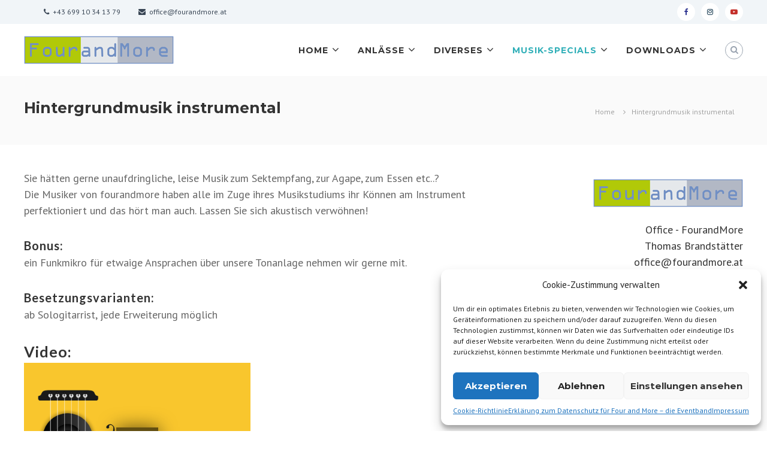

--- FILE ---
content_type: text/html; charset=UTF-8
request_url: http://fourandmore.at/hintergrundmusik-instrumental/
body_size: 20981
content:
<!DOCTYPE html>
<html lang="de-AT">
<head>
	<meta charset="UTF-8">
	<meta name="viewport" content="width=device-width, initial-scale=1">
	<link rel="profile" href="https://gmpg.org/xfn/11">

	<meta name='robots' content='index, follow, max-image-preview:large, max-snippet:-1, max-video-preview:-1' />

	<!-- This site is optimized with the Yoast SEO plugin v22.5 - https://yoast.com/wordpress/plugins/seo/ -->
	<title>Hintergrundmusik instrumental - FourandMore</title>
	<link rel="canonical" href="https://fourandmore.at/hintergrundmusik-instrumental/" />
	<meta property="og:locale" content="de_DE" />
	<meta property="og:type" content="article" />
	<meta property="og:title" content="Hintergrundmusik instrumental - FourandMore" />
	<meta property="og:description" content="Sie hätten gerne unaufdringliche, leise Musik zum Sektempfang, zur Agape, zum Essen etc..? Die Musiker von fourandmore haben alle im [&hellip;]" />
	<meta property="og:url" content="https://fourandmore.at/hintergrundmusik-instrumental/" />
	<meta property="og:site_name" content="FourandMore" />
	<meta property="article:modified_time" content="2023-03-29T13:39:06+00:00" />
	<meta name="twitter:card" content="summary_large_image" />
	<meta name="twitter:label1" content="Geschätzte Lesezeit" />
	<meta name="twitter:data1" content="1 Minute" />
	<script type="application/ld+json" class="yoast-schema-graph">{"@context":"https://schema.org","@graph":[{"@type":"WebPage","@id":"https://fourandmore.at/hintergrundmusik-instrumental/","url":"https://fourandmore.at/hintergrundmusik-instrumental/","name":"Hintergrundmusik instrumental - FourandMore","isPartOf":{"@id":"http://fourandmore.at/#website"},"datePublished":"2022-11-24T20:31:57+00:00","dateModified":"2023-03-29T13:39:06+00:00","breadcrumb":{"@id":"https://fourandmore.at/hintergrundmusik-instrumental/#breadcrumb"},"inLanguage":"de-AT","potentialAction":[{"@type":"ReadAction","target":["https://fourandmore.at/hintergrundmusik-instrumental/"]}]},{"@type":"BreadcrumbList","@id":"https://fourandmore.at/hintergrundmusik-instrumental/#breadcrumb","itemListElement":[{"@type":"ListItem","position":1,"name":"Startseite","item":"http://fourandmore.at/"},{"@type":"ListItem","position":2,"name":"Hintergrundmusik instrumental"}]},{"@type":"WebSite","@id":"http://fourandmore.at/#website","url":"http://fourandmore.at/","name":"FourandMore","description":"","publisher":{"@id":"http://fourandmore.at/#organization"},"potentialAction":[{"@type":"SearchAction","target":{"@type":"EntryPoint","urlTemplate":"http://fourandmore.at/?s={search_term_string}"},"query-input":"required name=search_term_string"}],"inLanguage":"de-AT"},{"@type":"Organization","@id":"http://fourandmore.at/#organization","name":"FourandMore","url":"http://fourandmore.at/","logo":{"@type":"ImageObject","inLanguage":"de-AT","@id":"http://fourandmore.at/#/schema/logo/image/","url":"http://fourandmore.at/wp-content/uploads/2022/11/Logo_fourandmore_4C_250px.png","contentUrl":"http://fourandmore.at/wp-content/uploads/2022/11/Logo_fourandmore_4C_250px.png","width":250,"height":47,"caption":"FourandMore"},"image":{"@id":"http://fourandmore.at/#/schema/logo/image/"}}]}</script>
	<!-- / Yoast SEO plugin. -->


<link rel='dns-prefetch' href='//www.googletagmanager.com' />
<link rel="alternate" type="application/rss+xml" title="FourandMore &raquo; Feed" href="http://fourandmore.at/feed/" />
<link rel="alternate" type="application/rss+xml" title="FourandMore &raquo; Kommentar-Feed" href="http://fourandmore.at/comments/feed/" />
<link rel="alternate" title="oEmbed (JSON)" type="application/json+oembed" href="http://fourandmore.at/wp-json/oembed/1.0/embed?url=http%3A%2F%2Ffourandmore.at%2Fhintergrundmusik-instrumental%2F" />
<link rel="alternate" title="oEmbed (XML)" type="text/xml+oembed" href="http://fourandmore.at/wp-json/oembed/1.0/embed?url=http%3A%2F%2Ffourandmore.at%2Fhintergrundmusik-instrumental%2F&#038;format=xml" />
<style id='wp-img-auto-sizes-contain-inline-css' type='text/css'>
img:is([sizes=auto i],[sizes^="auto," i]){contain-intrinsic-size:3000px 1500px}
/*# sourceURL=wp-img-auto-sizes-contain-inline-css */
</style>
<style id='wp-emoji-styles-inline-css' type='text/css'>

	img.wp-smiley, img.emoji {
		display: inline !important;
		border: none !important;
		box-shadow: none !important;
		height: 1em !important;
		width: 1em !important;
		margin: 0 0.07em !important;
		vertical-align: -0.1em !important;
		background: none !important;
		padding: 0 !important;
	}
/*# sourceURL=wp-emoji-styles-inline-css */
</style>
<link rel='stylesheet' id='wp-block-library-css' href='http://fourandmore.at/wp-includes/css/dist/block-library/style.min.css?ver=6.9' type='text/css' media='all' />
<style id='wp-block-image-inline-css' type='text/css'>
.wp-block-image>a,.wp-block-image>figure>a{display:inline-block}.wp-block-image img{box-sizing:border-box;height:auto;max-width:100%;vertical-align:bottom}@media not (prefers-reduced-motion){.wp-block-image img.hide{visibility:hidden}.wp-block-image img.show{animation:show-content-image .4s}}.wp-block-image[style*=border-radius] img,.wp-block-image[style*=border-radius]>a{border-radius:inherit}.wp-block-image.has-custom-border img{box-sizing:border-box}.wp-block-image.aligncenter{text-align:center}.wp-block-image.alignfull>a,.wp-block-image.alignwide>a{width:100%}.wp-block-image.alignfull img,.wp-block-image.alignwide img{height:auto;width:100%}.wp-block-image .aligncenter,.wp-block-image .alignleft,.wp-block-image .alignright,.wp-block-image.aligncenter,.wp-block-image.alignleft,.wp-block-image.alignright{display:table}.wp-block-image .aligncenter>figcaption,.wp-block-image .alignleft>figcaption,.wp-block-image .alignright>figcaption,.wp-block-image.aligncenter>figcaption,.wp-block-image.alignleft>figcaption,.wp-block-image.alignright>figcaption{caption-side:bottom;display:table-caption}.wp-block-image .alignleft{float:left;margin:.5em 1em .5em 0}.wp-block-image .alignright{float:right;margin:.5em 0 .5em 1em}.wp-block-image .aligncenter{margin-left:auto;margin-right:auto}.wp-block-image :where(figcaption){margin-bottom:1em;margin-top:.5em}.wp-block-image.is-style-circle-mask img{border-radius:9999px}@supports ((-webkit-mask-image:none) or (mask-image:none)) or (-webkit-mask-image:none){.wp-block-image.is-style-circle-mask img{border-radius:0;-webkit-mask-image:url('data:image/svg+xml;utf8,<svg viewBox="0 0 100 100" xmlns="http://www.w3.org/2000/svg"><circle cx="50" cy="50" r="50"/></svg>');mask-image:url('data:image/svg+xml;utf8,<svg viewBox="0 0 100 100" xmlns="http://www.w3.org/2000/svg"><circle cx="50" cy="50" r="50"/></svg>');mask-mode:alpha;-webkit-mask-position:center;mask-position:center;-webkit-mask-repeat:no-repeat;mask-repeat:no-repeat;-webkit-mask-size:contain;mask-size:contain}}:root :where(.wp-block-image.is-style-rounded img,.wp-block-image .is-style-rounded img){border-radius:9999px}.wp-block-image figure{margin:0}.wp-lightbox-container{display:flex;flex-direction:column;position:relative}.wp-lightbox-container img{cursor:zoom-in}.wp-lightbox-container img:hover+button{opacity:1}.wp-lightbox-container button{align-items:center;backdrop-filter:blur(16px) saturate(180%);background-color:#5a5a5a40;border:none;border-radius:4px;cursor:zoom-in;display:flex;height:20px;justify-content:center;opacity:0;padding:0;position:absolute;right:16px;text-align:center;top:16px;width:20px;z-index:100}@media not (prefers-reduced-motion){.wp-lightbox-container button{transition:opacity .2s ease}}.wp-lightbox-container button:focus-visible{outline:3px auto #5a5a5a40;outline:3px auto -webkit-focus-ring-color;outline-offset:3px}.wp-lightbox-container button:hover{cursor:pointer;opacity:1}.wp-lightbox-container button:focus{opacity:1}.wp-lightbox-container button:focus,.wp-lightbox-container button:hover,.wp-lightbox-container button:not(:hover):not(:active):not(.has-background){background-color:#5a5a5a40;border:none}.wp-lightbox-overlay{box-sizing:border-box;cursor:zoom-out;height:100vh;left:0;overflow:hidden;position:fixed;top:0;visibility:hidden;width:100%;z-index:100000}.wp-lightbox-overlay .close-button{align-items:center;cursor:pointer;display:flex;justify-content:center;min-height:40px;min-width:40px;padding:0;position:absolute;right:calc(env(safe-area-inset-right) + 16px);top:calc(env(safe-area-inset-top) + 16px);z-index:5000000}.wp-lightbox-overlay .close-button:focus,.wp-lightbox-overlay .close-button:hover,.wp-lightbox-overlay .close-button:not(:hover):not(:active):not(.has-background){background:none;border:none}.wp-lightbox-overlay .lightbox-image-container{height:var(--wp--lightbox-container-height);left:50%;overflow:hidden;position:absolute;top:50%;transform:translate(-50%,-50%);transform-origin:top left;width:var(--wp--lightbox-container-width);z-index:9999999999}.wp-lightbox-overlay .wp-block-image{align-items:center;box-sizing:border-box;display:flex;height:100%;justify-content:center;margin:0;position:relative;transform-origin:0 0;width:100%;z-index:3000000}.wp-lightbox-overlay .wp-block-image img{height:var(--wp--lightbox-image-height);min-height:var(--wp--lightbox-image-height);min-width:var(--wp--lightbox-image-width);width:var(--wp--lightbox-image-width)}.wp-lightbox-overlay .wp-block-image figcaption{display:none}.wp-lightbox-overlay button{background:none;border:none}.wp-lightbox-overlay .scrim{background-color:#fff;height:100%;opacity:.9;position:absolute;width:100%;z-index:2000000}.wp-lightbox-overlay.active{visibility:visible}@media not (prefers-reduced-motion){.wp-lightbox-overlay.active{animation:turn-on-visibility .25s both}.wp-lightbox-overlay.active img{animation:turn-on-visibility .35s both}.wp-lightbox-overlay.show-closing-animation:not(.active){animation:turn-off-visibility .35s both}.wp-lightbox-overlay.show-closing-animation:not(.active) img{animation:turn-off-visibility .25s both}.wp-lightbox-overlay.zoom.active{animation:none;opacity:1;visibility:visible}.wp-lightbox-overlay.zoom.active .lightbox-image-container{animation:lightbox-zoom-in .4s}.wp-lightbox-overlay.zoom.active .lightbox-image-container img{animation:none}.wp-lightbox-overlay.zoom.active .scrim{animation:turn-on-visibility .4s forwards}.wp-lightbox-overlay.zoom.show-closing-animation:not(.active){animation:none}.wp-lightbox-overlay.zoom.show-closing-animation:not(.active) .lightbox-image-container{animation:lightbox-zoom-out .4s}.wp-lightbox-overlay.zoom.show-closing-animation:not(.active) .lightbox-image-container img{animation:none}.wp-lightbox-overlay.zoom.show-closing-animation:not(.active) .scrim{animation:turn-off-visibility .4s forwards}}@keyframes show-content-image{0%{visibility:hidden}99%{visibility:hidden}to{visibility:visible}}@keyframes turn-on-visibility{0%{opacity:0}to{opacity:1}}@keyframes turn-off-visibility{0%{opacity:1;visibility:visible}99%{opacity:0;visibility:visible}to{opacity:0;visibility:hidden}}@keyframes lightbox-zoom-in{0%{transform:translate(calc((-100vw + var(--wp--lightbox-scrollbar-width))/2 + var(--wp--lightbox-initial-left-position)),calc(-50vh + var(--wp--lightbox-initial-top-position))) scale(var(--wp--lightbox-scale))}to{transform:translate(-50%,-50%) scale(1)}}@keyframes lightbox-zoom-out{0%{transform:translate(-50%,-50%) scale(1);visibility:visible}99%{visibility:visible}to{transform:translate(calc((-100vw + var(--wp--lightbox-scrollbar-width))/2 + var(--wp--lightbox-initial-left-position)),calc(-50vh + var(--wp--lightbox-initial-top-position))) scale(var(--wp--lightbox-scale));visibility:hidden}}
/*# sourceURL=http://fourandmore.at/wp-includes/blocks/image/style.min.css */
</style>
<style id='wp-block-image-theme-inline-css' type='text/css'>
:root :where(.wp-block-image figcaption){color:#555;font-size:13px;text-align:center}.is-dark-theme :root :where(.wp-block-image figcaption){color:#ffffffa6}.wp-block-image{margin:0 0 1em}
/*# sourceURL=http://fourandmore.at/wp-includes/blocks/image/theme.min.css */
</style>
<style id='wp-block-paragraph-inline-css' type='text/css'>
.is-small-text{font-size:.875em}.is-regular-text{font-size:1em}.is-large-text{font-size:2.25em}.is-larger-text{font-size:3em}.has-drop-cap:not(:focus):first-letter{float:left;font-size:8.4em;font-style:normal;font-weight:100;line-height:.68;margin:.05em .1em 0 0;text-transform:uppercase}body.rtl .has-drop-cap:not(:focus):first-letter{float:none;margin-left:.1em}p.has-drop-cap.has-background{overflow:hidden}:root :where(p.has-background){padding:1.25em 2.375em}:where(p.has-text-color:not(.has-link-color)) a{color:inherit}p.has-text-align-left[style*="writing-mode:vertical-lr"],p.has-text-align-right[style*="writing-mode:vertical-rl"]{rotate:180deg}
/*# sourceURL=http://fourandmore.at/wp-includes/blocks/paragraph/style.min.css */
</style>
<style id='global-styles-inline-css' type='text/css'>
:root{--wp--preset--aspect-ratio--square: 1;--wp--preset--aspect-ratio--4-3: 4/3;--wp--preset--aspect-ratio--3-4: 3/4;--wp--preset--aspect-ratio--3-2: 3/2;--wp--preset--aspect-ratio--2-3: 2/3;--wp--preset--aspect-ratio--16-9: 16/9;--wp--preset--aspect-ratio--9-16: 9/16;--wp--preset--color--black: #000000;--wp--preset--color--cyan-bluish-gray: #abb8c3;--wp--preset--color--white: #ffffff;--wp--preset--color--pale-pink: #f78da7;--wp--preset--color--vivid-red: #cf2e2e;--wp--preset--color--luminous-vivid-orange: #ff6900;--wp--preset--color--luminous-vivid-amber: #fcb900;--wp--preset--color--light-green-cyan: #7bdcb5;--wp--preset--color--vivid-green-cyan: #00d084;--wp--preset--color--pale-cyan-blue: #8ed1fc;--wp--preset--color--vivid-cyan-blue: #0693e3;--wp--preset--color--vivid-purple: #9b51e0;--wp--preset--gradient--vivid-cyan-blue-to-vivid-purple: linear-gradient(135deg,rgb(6,147,227) 0%,rgb(155,81,224) 100%);--wp--preset--gradient--light-green-cyan-to-vivid-green-cyan: linear-gradient(135deg,rgb(122,220,180) 0%,rgb(0,208,130) 100%);--wp--preset--gradient--luminous-vivid-amber-to-luminous-vivid-orange: linear-gradient(135deg,rgb(252,185,0) 0%,rgb(255,105,0) 100%);--wp--preset--gradient--luminous-vivid-orange-to-vivid-red: linear-gradient(135deg,rgb(255,105,0) 0%,rgb(207,46,46) 100%);--wp--preset--gradient--very-light-gray-to-cyan-bluish-gray: linear-gradient(135deg,rgb(238,238,238) 0%,rgb(169,184,195) 100%);--wp--preset--gradient--cool-to-warm-spectrum: linear-gradient(135deg,rgb(74,234,220) 0%,rgb(151,120,209) 20%,rgb(207,42,186) 40%,rgb(238,44,130) 60%,rgb(251,105,98) 80%,rgb(254,248,76) 100%);--wp--preset--gradient--blush-light-purple: linear-gradient(135deg,rgb(255,206,236) 0%,rgb(152,150,240) 100%);--wp--preset--gradient--blush-bordeaux: linear-gradient(135deg,rgb(254,205,165) 0%,rgb(254,45,45) 50%,rgb(107,0,62) 100%);--wp--preset--gradient--luminous-dusk: linear-gradient(135deg,rgb(255,203,112) 0%,rgb(199,81,192) 50%,rgb(65,88,208) 100%);--wp--preset--gradient--pale-ocean: linear-gradient(135deg,rgb(255,245,203) 0%,rgb(182,227,212) 50%,rgb(51,167,181) 100%);--wp--preset--gradient--electric-grass: linear-gradient(135deg,rgb(202,248,128) 0%,rgb(113,206,126) 100%);--wp--preset--gradient--midnight: linear-gradient(135deg,rgb(2,3,129) 0%,rgb(40,116,252) 100%);--wp--preset--font-size--small: 13px;--wp--preset--font-size--medium: 20px;--wp--preset--font-size--large: 36px;--wp--preset--font-size--x-large: 42px;--wp--preset--spacing--20: 0.44rem;--wp--preset--spacing--30: 0.67rem;--wp--preset--spacing--40: 1rem;--wp--preset--spacing--50: 1.5rem;--wp--preset--spacing--60: 2.25rem;--wp--preset--spacing--70: 3.38rem;--wp--preset--spacing--80: 5.06rem;--wp--preset--shadow--natural: 6px 6px 9px rgba(0, 0, 0, 0.2);--wp--preset--shadow--deep: 12px 12px 50px rgba(0, 0, 0, 0.4);--wp--preset--shadow--sharp: 6px 6px 0px rgba(0, 0, 0, 0.2);--wp--preset--shadow--outlined: 6px 6px 0px -3px rgb(255, 255, 255), 6px 6px rgb(0, 0, 0);--wp--preset--shadow--crisp: 6px 6px 0px rgb(0, 0, 0);}:where(.is-layout-flex){gap: 0.5em;}:where(.is-layout-grid){gap: 0.5em;}body .is-layout-flex{display: flex;}.is-layout-flex{flex-wrap: wrap;align-items: center;}.is-layout-flex > :is(*, div){margin: 0;}body .is-layout-grid{display: grid;}.is-layout-grid > :is(*, div){margin: 0;}:where(.wp-block-columns.is-layout-flex){gap: 2em;}:where(.wp-block-columns.is-layout-grid){gap: 2em;}:where(.wp-block-post-template.is-layout-flex){gap: 1.25em;}:where(.wp-block-post-template.is-layout-grid){gap: 1.25em;}.has-black-color{color: var(--wp--preset--color--black) !important;}.has-cyan-bluish-gray-color{color: var(--wp--preset--color--cyan-bluish-gray) !important;}.has-white-color{color: var(--wp--preset--color--white) !important;}.has-pale-pink-color{color: var(--wp--preset--color--pale-pink) !important;}.has-vivid-red-color{color: var(--wp--preset--color--vivid-red) !important;}.has-luminous-vivid-orange-color{color: var(--wp--preset--color--luminous-vivid-orange) !important;}.has-luminous-vivid-amber-color{color: var(--wp--preset--color--luminous-vivid-amber) !important;}.has-light-green-cyan-color{color: var(--wp--preset--color--light-green-cyan) !important;}.has-vivid-green-cyan-color{color: var(--wp--preset--color--vivid-green-cyan) !important;}.has-pale-cyan-blue-color{color: var(--wp--preset--color--pale-cyan-blue) !important;}.has-vivid-cyan-blue-color{color: var(--wp--preset--color--vivid-cyan-blue) !important;}.has-vivid-purple-color{color: var(--wp--preset--color--vivid-purple) !important;}.has-black-background-color{background-color: var(--wp--preset--color--black) !important;}.has-cyan-bluish-gray-background-color{background-color: var(--wp--preset--color--cyan-bluish-gray) !important;}.has-white-background-color{background-color: var(--wp--preset--color--white) !important;}.has-pale-pink-background-color{background-color: var(--wp--preset--color--pale-pink) !important;}.has-vivid-red-background-color{background-color: var(--wp--preset--color--vivid-red) !important;}.has-luminous-vivid-orange-background-color{background-color: var(--wp--preset--color--luminous-vivid-orange) !important;}.has-luminous-vivid-amber-background-color{background-color: var(--wp--preset--color--luminous-vivid-amber) !important;}.has-light-green-cyan-background-color{background-color: var(--wp--preset--color--light-green-cyan) !important;}.has-vivid-green-cyan-background-color{background-color: var(--wp--preset--color--vivid-green-cyan) !important;}.has-pale-cyan-blue-background-color{background-color: var(--wp--preset--color--pale-cyan-blue) !important;}.has-vivid-cyan-blue-background-color{background-color: var(--wp--preset--color--vivid-cyan-blue) !important;}.has-vivid-purple-background-color{background-color: var(--wp--preset--color--vivid-purple) !important;}.has-black-border-color{border-color: var(--wp--preset--color--black) !important;}.has-cyan-bluish-gray-border-color{border-color: var(--wp--preset--color--cyan-bluish-gray) !important;}.has-white-border-color{border-color: var(--wp--preset--color--white) !important;}.has-pale-pink-border-color{border-color: var(--wp--preset--color--pale-pink) !important;}.has-vivid-red-border-color{border-color: var(--wp--preset--color--vivid-red) !important;}.has-luminous-vivid-orange-border-color{border-color: var(--wp--preset--color--luminous-vivid-orange) !important;}.has-luminous-vivid-amber-border-color{border-color: var(--wp--preset--color--luminous-vivid-amber) !important;}.has-light-green-cyan-border-color{border-color: var(--wp--preset--color--light-green-cyan) !important;}.has-vivid-green-cyan-border-color{border-color: var(--wp--preset--color--vivid-green-cyan) !important;}.has-pale-cyan-blue-border-color{border-color: var(--wp--preset--color--pale-cyan-blue) !important;}.has-vivid-cyan-blue-border-color{border-color: var(--wp--preset--color--vivid-cyan-blue) !important;}.has-vivid-purple-border-color{border-color: var(--wp--preset--color--vivid-purple) !important;}.has-vivid-cyan-blue-to-vivid-purple-gradient-background{background: var(--wp--preset--gradient--vivid-cyan-blue-to-vivid-purple) !important;}.has-light-green-cyan-to-vivid-green-cyan-gradient-background{background: var(--wp--preset--gradient--light-green-cyan-to-vivid-green-cyan) !important;}.has-luminous-vivid-amber-to-luminous-vivid-orange-gradient-background{background: var(--wp--preset--gradient--luminous-vivid-amber-to-luminous-vivid-orange) !important;}.has-luminous-vivid-orange-to-vivid-red-gradient-background{background: var(--wp--preset--gradient--luminous-vivid-orange-to-vivid-red) !important;}.has-very-light-gray-to-cyan-bluish-gray-gradient-background{background: var(--wp--preset--gradient--very-light-gray-to-cyan-bluish-gray) !important;}.has-cool-to-warm-spectrum-gradient-background{background: var(--wp--preset--gradient--cool-to-warm-spectrum) !important;}.has-blush-light-purple-gradient-background{background: var(--wp--preset--gradient--blush-light-purple) !important;}.has-blush-bordeaux-gradient-background{background: var(--wp--preset--gradient--blush-bordeaux) !important;}.has-luminous-dusk-gradient-background{background: var(--wp--preset--gradient--luminous-dusk) !important;}.has-pale-ocean-gradient-background{background: var(--wp--preset--gradient--pale-ocean) !important;}.has-electric-grass-gradient-background{background: var(--wp--preset--gradient--electric-grass) !important;}.has-midnight-gradient-background{background: var(--wp--preset--gradient--midnight) !important;}.has-small-font-size{font-size: var(--wp--preset--font-size--small) !important;}.has-medium-font-size{font-size: var(--wp--preset--font-size--medium) !important;}.has-large-font-size{font-size: var(--wp--preset--font-size--large) !important;}.has-x-large-font-size{font-size: var(--wp--preset--font-size--x-large) !important;}
/*# sourceURL=global-styles-inline-css */
</style>

<style id='classic-theme-styles-inline-css' type='text/css'>
/*! This file is auto-generated */
.wp-block-button__link{color:#fff;background-color:#32373c;border-radius:9999px;box-shadow:none;text-decoration:none;padding:calc(.667em + 2px) calc(1.333em + 2px);font-size:1.125em}.wp-block-file__button{background:#32373c;color:#fff;text-decoration:none}
/*# sourceURL=/wp-includes/css/classic-themes.min.css */
</style>
<link rel='stylesheet' id='wpdm-font-awesome-css' href='http://fourandmore.at/wp-content/plugins/download-manager/assets/fontawesome/css/all.min.css?ver=6.9' type='text/css' media='all' />
<link rel='stylesheet' id='wpdm-frontend-css-css' href='http://fourandmore.at/wp-content/plugins/download-manager/assets/bootstrap/css/bootstrap.min.css?ver=6.9' type='text/css' media='all' />
<link rel='stylesheet' id='wpdm-front-css' href='http://fourandmore.at/wp-content/plugins/download-manager/assets/css/front.css?ver=6.9' type='text/css' media='all' />
<link rel='stylesheet' id='everest-forms-general-css' href='http://fourandmore.at/wp-content/plugins/everest-forms/assets/css/everest-forms.css?ver=2.0.9' type='text/css' media='all' />
<link rel='stylesheet' id='siteorigin-panels-front-css' href='http://fourandmore.at/wp-content/plugins/siteorigin-panels/css/front-flex.min.css?ver=2.29.15' type='text/css' media='all' />
<link rel='stylesheet' id='cmplz-general-css' href='http://fourandmore.at/wp-content/plugins/complianz-gdpr/assets/css/cookieblocker.min.css?ver=1714385153' type='text/css' media='all' />
<link rel='stylesheet' id='font-awesome-css' href='http://fourandmore.at/wp-content/themes/flash-pro/css/font-awesome.min.css?ver=4.7.0' type='text/css' media='' />
<link rel='stylesheet' id='flash-style-css' href='http://fourandmore.at/wp-content/themes/flash-pro/style.css?ver=6.9' type='text/css' media='all' />
<style id='flash-style-inline-css' type='text/css'>

/* Link Color */
#site-navigation ul li:hover > a,#site-navigation ul li.current-menu-item > a,#site-navigation ul li.current_page_item  > a,.main-navigation .current_page_ancestor > a,.main-navigation .current-menu-ancestor > a,#site-navigation ul.sub-menu li:hover > a,#site-navigation ul li ul.sub-menu li.menu-item-has-children ul li:hover > a,#site-navigation ul li ul.sub-menu li.menu-item-has-children:hover > .menu-item,body.transparent #masthead .header-bottom #site-navigation ul li:hover > .menu-item,body.transparent #masthead .header-bottom #site-navigation ul li:hover > a,body.transparent #masthead .header-bottom #site-navigation ul.sub-menu li:hover > a,body.transparent #masthead .header-bottom #site-navigation ul.sub-menu li.menu-item-has-children ul li:hover > a,body.transparent.header-sticky #masthead-sticky-wrapper #masthead .header-bottom #site-navigation ul.sub-menu li > a:hover,.tg-service-widget .service-title-wrap a:hover,.tg-service-widget .service-more,.feature-product-section .button-group button:hover ,.fun-facts-section .fun-facts-icon-wrap,.fun-facts-section .tg-fun-facts-widget.tg-fun-facts-layout-2 .counter-wrapper,.blog-section .row:nth-child(odd) .blog-content .entry-title a:hover,.blog-section .row:nth-child(even) .blog-content .entry-title a:hover ,.blog-section .tg-blog-widget-layout-2 .blog-content .read-more-container .read-more a,footer.footer-layout #top-footer .widget-title::first-letter,footer.footer-layout #top-footer .widget ul li a:hover,footer.footer-layout #bottom-footer .copyright .copyright-text a:hover,footer.footer-layout #bottom-footer .footer-menu ul li a:hover,.archive #primary .entry-content-block h2.entry-title a:hover,.blog #primary .entry-content-block h2.entry-title a:hover,#secondary .widget ul li a:hover,.woocommerce-Price-amount.amount,.team-wrapper .team-content-wrapper .team-social a:hover,.testimonial-container .testimonial-wrapper .testimonial-slide .testominial-content-wrapper .testimonial-icon,.footer-menu li a:hover,.tg-feature-product-filter-layout .button.is-checked:hover,.tg-service-widget.tg-service-layout-4 .service-icon-wrap,.blog-section .tg-blog-widget-layout-2 .entry-title a:hover,
	.blog-section .tg-blog-widget-layout-2 .read-more-container .read-more:hover a,
	.tg-blog-widget-layout-2 .read-more-container .entry-author:hover a,
	.tg-blog-widget-layout-2 .read-more-container .entry-author:hover,.blog-section .blog-wrapper.tg-blog-widget-layout-3 .entry-author:hover a, .blog-section .blog-wrapper.tg-blog-widget-layout-3 .entry-author:hover .fa,.entry-title a:hover,
	.blog-section .blog-wrapper.tg-blog-widget-layout-4 .read-more-container span:hover a, .blog-section .blog-wrapper.tg-blog-widget-layout-4 .read-more-container span:hover .fa,.blog-section .blog-wrapper.tg-blog-widget-layout-4 .read-more-container .read-more a,.blog-section .blog-wrapper.tg-blog-widget-layout-5 .entry-author:hover a, .blog-section .blog-wrapper.tg-blog-widget-layout-5 .entry-author:hover .fa, .entry-content a,
	.pg-custom .swiper-pagination-bullet.swiper-pagination-bullet-active {
			color: #b1c908;
}
.post .entry-content-block .entry-meta a:hover, .post .entry-content-block .entry-meta span:hover,#primary .entry-footer span a:hover,.entry-content .read-more-link:hover,.entry-summary .read-more-link:hover{
	color: #b1c908;
}
.widget_archive a:hover::before, .widget_categories a:hover:before, .widget_pages a:hover:before, .widget_meta a:hover:before, .widget_recent_comments a:hover:before, .widget_recent_entries a:hover:before, .widget_rss a:hover:before, .widget_nav_menu a:hover:before, .widget_archive li a:hover, .widget_categories li a:hover, .widget_pages li a:hover, .widget_meta li a:hover, .widget_recent_comments li a:hover, .widget_recent_entries li a:hover, .widget_rss li a:hover, .widget_nav_menu li a:hover, .widget_tag_cloud a:hover,#top-footer .widget ul li:hover a, #top-footer .widget ul li:hover a:before{
	color: #b1c908;
}
.blog-section .tg-blog-widget-layout-1 .tg-blog-widget:hover, #scroll-up,.header-bottom .search-wrap .search-box .searchform .btn:hover,.header-bottom .cart-wrap .flash-cart-views a span,body.transparent #masthead .header-bottom #site-navigation ul li a::before,.tg-slider-widget.slider-dark .swiper-wrapper .slider-content .btn-wrapper a:hover,.section-title-wrapper .section-title:after,.about-section .about-content-wrapper .btn-wrapper a,.tg-service-widget .service-icon-wrap,.team-wrapper .team-content-wrapper .team-designation:after,.blog-section .tg-blog-widget-layout-1:hover,.blog-section .tg-blog-widget-layout-2 .post-image .entry-date,.blog-section .tg-blog-widget-layout-2 .blog-content .post-readmore,.pricing-table-section .tg-pricing-table-widget:hover,.pricing-table-section .tg-pricing-table-widget.tg-pricing-table-layout-2 .pricing,.pricing-table-section .tg-pricing-table-widget.tg-pricing-table-layout-2 .btn-wrapper a,footer.footer-layout #top-footer .widget_tag_cloud .tagcloud a:hover,#secondary .widget-title:after, #secondary .searchform .btn:hover,#primary .searchform .btn:hover,  #respond #commentform .form-submit input,.woocommerce ul.products li.product .onsale,.woocommerce ul.products li.product .button,.woocommerce #respond input#submit.alt,.woocommerce a.button.alt,.woocommerce button.button.alt,.woocommerce input.button.alt,.added_to_cart.wc-forward,.testimonial-container .swiper-pagination.testimonial-pager .swiper-pagination-bullet:hover, .testimonial-container .swiper-pagination.testimonial-pager .swiper-pagination-bullet.swiper-pagination-bullet-active,.tg-service-widget.tg-service-layout-5 .service-icon-wrap .fa,.blog-section .blog-wrapper.tg-blog-widget-layout-3 .entry-date,.blog-section .blog-wrapper.tg-blog-widget-layout-4 .read-more-container:before,.blog-section .blog-wrapper.tg-blog-widget-layout-5 .entry-date ,.woocommerce .widget_price_filter .ui-slider .ui-slider-range,.woocommerce .widget_price_filter .ui-slider .ui-slider-handle,.header-bottom .wishlist a span,.yith-wcwl-wishlistexistsbrowse a,.woocommerce a.add_to_wishlist.button.alt {
	background-color: #b1c908;
}
.feature-product-section .tg-feature-product-layout-2 .tg-container .tg-column-wrapper .tg-feature-product-widget .featured-image-desc, .tg-team-widget.tg-team-layout-3 .team-wrapper .team-img .team-social {
	background-color: rgba( 177, 201, 8, 0.8);
}
#respond #commentform .form-submit input:hover,.call-to-action-section .btn-wrapper a:hover{
background-color: #9db500;
}

.tg-slider-widget.slider-dark .swiper-wrapper .slider-content .btn-wrapper a:hover,footer.footer-layout #top-footer .widget_tag_cloud .tagcloud a:hover {
	border-color: #b1c908;
}
body.transparent.header-sticky #masthead-sticky-wrapper.is-sticky #masthead .header-bottom #site-navigation ul li.current-flash-item a, #site-navigation ul li.current-flash-item a, body.transparent.header-sticky #masthead-sticky-wrapper #masthead .header-bottom #site-navigation ul li:hover > a{
		color: #b1c908;
	}

.tg-service-widget .service-icon-wrap:after{
		border-top-color: #b1c908;
	}
body.transparent.header-sticky #masthead-sticky-wrapper #masthead .header-bottom .search-wrap .search-icon:hover, body.transparent #masthead .header-bottom .search-wrap .search-icon:hover, .header-bottom .search-wrap .search-icon:hover {
	border-color: #b1c908;
}
body.transparent.header-sticky #masthead-sticky-wrapper #masthead .header-bottom .search-wrap .search-icon:hover, body.transparent #masthead .header-bottom .search-wrap .search-icon:hover, .header-bottom .search-wrap .search-icon:hover {
	color: #b1c908;
}

.feature-product-section .tg-feature-product-widget .featured-image-desc::before,.blog-section .row:nth-child(odd) .tg-blog-widget:hover .post-image::before{
		border-right-color: #b1c908;
	}
.feature-product-section .tg-feature-product-widget .featured-image-desc::before,.blog-section .row:nth-child(odd) .tg-blog-widget:hover .post-image::before,footer.footer-layout #top-footer .widget-title,.blog-section .row:nth-child(2n) .tg-blog-widget:hover .post-image::before{
	border-left-color: #b1c908;
}
	.tg-service-widget .service-more:hover,.blog-section .blog-wrapper.tg-blog-widget-layout-4 .read-more-container .read-more a:hover{
	color: #9db500;
}
.about-section .about-content-wrapper .btn-wrapper a:hover,.popular-batch,.tg-pricing-widget-block.tg-pricing-table-layout-1:hover .btn-wrapper a,.tg-pricing-widget-block.tg-pricing-table-layout-2 .btn-wrapper a:hover,
.tg-pricing-widget-block.tg-pricing-table-layout-3 .btn-wrapper a:hover,
.tg-pricing-widget-block.tg-pricing-table-layout-4 .btn-wrapper a:hover,.tg-pricing-widget-block.tg-pricing-table-layout-4.featured-pricing .btn-wrapper a{
	background-color: #9db500;
}
.tg-pricing-widget-block.tg-pricing-table-layout-2 .pricing::before{
	border-bottom-color: #b1c908;
}
.tg-pricing-widget-block.tg-pricing-table-layout-1:hover,
.tg-pricing-widget-block.tg-pricing-table-layout-2 .pricing,.tg-pricing-widget-block.tg-pricing-table-layout-2 .btn-wrapper a,.tg-pricing-widget-block.tg-pricing-table-layout-3.featured-pricing .pricing-title-wrapper,.tg-pricing-widget-block.tg-pricing-table-layout-3 .btn-wrapper a,.tg-pricing-widget-block.tg-pricing-table-layout-4 .btn-wrapper a,.tg-pricing-widget-block.tg-pricing-table-layout-4.featured-pricing{
	background-color: #b1c908;
}
.tg-pricing-widget-block.tg-pricing-table-layout-3 .pricing-table-title,.tg-pricing-widget-block.tg-pricing-table-layout-4 .pricing,.tg-pricing-widget-block.tg-pricing-table-layout-4 .pricing .price{
	color: #b1c908;
}
.divider,.tg-team-widget.tg-team-layout-5 .team-designation,.tg-team-widget.tg-team-layout-5 .team-social a{
	color: #b1c908;
}
.tg-team-widget.tg-team-layout-5 .team-social a:hover{
	color: #9db500;
}
.tg-team-widget.tg-team-layout-4:hover .team-img::before{
	background-color: rgba( 177, 201, 8, 0.8);
}
.call-to-action-section .btn-wrapper a:hover{
	border-color: #9db500;
}
.tg-team-widget.tg-team-layout-4 .team-content-wrapper{
	border-bottom-color: #b1c908;
}
.tg-fun-facts-widget.tg-fun-facts-layout-5:hover,.tg-fun-facts-widget.tg-fun-facts-layout-6 .fun-facts-wrapper,.tg-fun-facts-widget.tg-fun-facts-layout-6 .fun-facts-wrapper::before{
	background-color: #b1c908;
}
.tg-fun-facts-widget.tg-fun-facts-layout-6 .fun-facts-wrapper::after{
	border-bottom-color: #b1c908;
}
.tg-fun-facts-widget.tg-fun-facts-layout-5:hover{
	border-color: #b1c908;
}
.testimonial-container .testimonial-icon{
	color: #b1c908;
}
.tg-testimonial-widget.tg-testimonial-widget-layout-2 .testimonial-container .testimonial-client-detail .testimonial-img img,.tg-testimonial-widget.tg-testimonial-widget-layout-3 .testimonial-container .testimonial-client-detail .testimonial-img{
	border-color: #b1c908;
}
.progress-bar-rating{
	background-color: #b1c908;
}
.tab-list ul li.ui-tabs-active.ui-state-active a{
	color: #b1c908;
}
.woocommerce ul.products li.product .button:hover, .woocommerce #respond input#submit.alt:hover, .woocommerce a.button.alt:hover, .woocommerce button.button.alt:hover, .woocommerce input.button.alt:hover{
	background-color: #9db500;
}
.wc-cat-content .wc-cat-content-number{
	color: #b1c908;
}
#preloader span{
	--blue : #b1c908;
	background: #b1c908;
}
.cp-flip:before,.cp-eclipse,.cp-boxes:before,.cp-boxes:after,.cp-bubble{
	background: #b1c908;
}
.cp-bubble:before,.cp-bubble:after{
	background-color: #b1c908;
}
.cp-round:after,.cp-skeleton{
	border-top-color: #b1c908;
}
.cp-skeleton:before,.cp-eclipse:after{
	border-left-color: #b1c908;
}
.cp-skeleton:after,.cp-eclipse:before{
	border-right-color: #b1c908;
}
.tribe-list-widget li:hover .tribe-event-start-date,.tribe-list-widget li:hover .tribe-event-title-block::after,.tribe-events-widget-link a,.tribe-list-widget li:hover .tribe-event-title-block,.wpcf7-form input[type="submit"]{
	background-color: #b1c908;
}
.tribe-events-widget-link a:hover,.wpcf7-form input[type="submit"]:hover{
	background-color: #9db500;
}
.tribe-list-widget li:hover .tribe-event-title-block::after{
	border-color: #b1c908;
}
.woocommerce .widget_price_filter .price_slider_wrapper .ui-widget-content{
	background-color: #9db500;
}
.yith-wcwl-wishlistexistsbrowse a:hover,.woocommerce a.add_to_wishlist.button.alt:hover{
	background-color: #9db500;
}
.tg-button{
	background-color: #b1c908;
}
.tg-button:hover{
	background-color: #9db500;
}
@media(max-width: 980px){
	#site-navigation ul li.menu-item-has-children .sub-toggle{
		background-color: #b1c908;
	}
}

@media screen and ( min-width: 980px ) {
	.menu-item-has-children:hover > .sub-toggle,#site-navigation ul li ul.sub-menu li.menu-item-has-children:hover .sub-toggle {
		color: #b1c908;
	}
}

@media screen and (min-width: 56.875em) {
	.main-navigation li:hover > a,
	.main-navigation li.focus > a {
		color: #b1c908;
	}
}


	/* Main Text Color */
	.tg-slider-widget .swiper-button-next::before, .tg-slider-widget .swiper-button-prev::before, .section-title-wrapper .section-title,.tg-service-widget .service-title-wrap a ,.team-wrapper .team-content-wrapper .team-title a,.tg-testimonial-widget-layout-3 .testimonial-container .testimonial-wrapper .testimonial-slide .testimonial-client-detail .client-detail-block .testimonial-title,.tg-testimonial-widget-layout-2 .testimonial-container .testimonial-wrapper .testimonial-slide .testimonial-client-detail .client-detail-block .testimonial-title,.tg-testimonial-widget-layout-1 .testimonial-container .testimonial-wrapper .testimonial-slide .testimonial-client-detail .client-detail-block .testimonial-title,.blog-section .row:nth-child(odd) .blog-content .entry-title a,.blog-section .row:nth-child(even) .blog-content .entry-title a,.pricing-table-section .tg-pricing-table-widget .pricing-table-title ,.pricing-table-section .tg-pricing-table-widget .pricing,.pricing-table-section .tg-pricing-table-widget .btn-wrapper a,.pricing-table-section .tg-pricing-table-widget.standard .popular-batch,.single-post #primary .author-description .author-description-block .author-title,.section-title-wrapper .section-title,.tg-service-widget .service-title-wrap a,.tg-service-widget .service-title-wrap a {
		color: #313b48;
	}
	.header-bottom .search-wrap .search-box .searchform .btn, .pg-custom .swiper-pagination-bullet.swiper-pagination-bullet-active, .swiper-pagination-progressbar .swiper-pagination-progressbar-fill, .tg-slider-widget .swiper-wrapper .slider-content .btn-wrapper a:hover,.testimonial-container .swiper-pagination.testimonial-pager .swiper-pagination-bullet{
		background-color: #313b48;
	}

	.pg-custom .swiper-pagination-bullet.swiper-pagination-bullet-active {
		border-color: #313b48;
	}

	.feature-product-section .tg-feature-product-layout-2 .tg-container .tg-column-wrapper .tg-feature-product-widget .featured-image-desc::before{
		border-right-color: #313b48;
	}
	.woocommerce ul.products li.product h3,.wc-cat-content .wc-cat-content-title,.section-title,.blog-section .tg-blog-widget-layout-2 .entry-title a,.entry-title a,.team-wrapper .team-title,.tg-pricing-widget-block .pricing-table-title{
		color: #313b48;
	}


	/* Secondary Text Color */
	.tg-service-widget .service-content-wrap,.section-title-wrapper .section-description,.team-wrapper .team-content-wrapper .team-content,.testimonial-container .testimonial-wrapper .testimonial-slide .testominial-content-wrapper .testimonial-content,body, button, input, select, textarea,.archive #primary .entry-content-block .entry-content, .blog #primary .entry-content-block .entry-content {
		color: #666666;
	}
	.tg-service-widget.tg-service-layout-4 .service-content-wrap,.tg-service-widget.tg-service-layout-5 .service-content-wrap,.section-description,.entry-content, .entry-summary,.blog-section .blog-wrapper.tg-blog-widget-layout-3 .tg-blog-widget:hover .entry-summary,.blog-section .blog-wrapper.tg-blog-widget-layout-4 .tg-blog-widget:hover .entry-summary,.blog-section .blog-wrapper.tg-blog-widget-layout-5 .tg-blog-widget:hover .entry-summary,.blog-section .row:nth-child(2n+1) .entry-summary,.blog-section .row:nth-child(2n) .entry-summary,.tg-pricing-widget-block .pricing-table-features li,.comment-content{
		color: #666666;
	}


				.site-branding {
					margin: 0 auto 0 0;
				}

				.site-branding {
					clip: rect(1px, 1px, 1px, 1px);
					position: absolute !important;
					height: 1px;
					width: 1px;
					overflow: hidden;
				}
			
/*# sourceURL=flash-style-inline-css */
</style>
<link rel='stylesheet' id='jquery-swipebox-css' href='http://fourandmore.at/wp-content/themes/flash-pro/css/swipebox.min.css?ver=6.9' type='text/css' media='all' />
<!--n2css--><script type="text/javascript" src="http://fourandmore.at/wp-includes/js/jquery/jquery.min.js?ver=3.7.1" id="jquery-core-js"></script>
<script type="text/javascript" src="http://fourandmore.at/wp-includes/js/jquery/jquery-migrate.min.js?ver=3.4.1" id="jquery-migrate-js"></script>
<script type="text/javascript" src="http://fourandmore.at/wp-content/plugins/download-manager/assets/bootstrap/js/popper.min.js?ver=6.9" id="wpdm-poper-js"></script>
<script type="text/javascript" src="http://fourandmore.at/wp-content/plugins/download-manager/assets/bootstrap/js/bootstrap.min.js?ver=6.9" id="wpdm-frontend-js-js"></script>
<script type="text/javascript" id="wpdm-frontjs-js-extra">
/* <![CDATA[ */
var wpdm_url = {"home":"http://fourandmore.at/","site":"http://fourandmore.at/","ajax":"http://fourandmore.at/wp-admin/admin-ajax.php"};
var wpdm_js = {"spinner":"\u003Ci class=\"fas fa-sun fa-spin\"\u003E\u003C/i\u003E","client_id":"ce8ff39e921b30611ebce282bbe33799"};
var wpdm_strings = {"pass_var":"Password Verified!","pass_var_q":"Please click following button to start download.","start_dl":"Start Download"};
//# sourceURL=wpdm-frontjs-js-extra
/* ]]> */
</script>
<script type="text/javascript" src="http://fourandmore.at/wp-content/plugins/download-manager/assets/js/front.js?ver=3.2.90" id="wpdm-frontjs-js"></script>

<!-- Google tag (gtag.js) snippet added by Site Kit -->
<!-- Google Analytics snippet added by Site Kit -->
<script type="text/javascript" src="https://www.googletagmanager.com/gtag/js?id=G-V2BXW5PCYY" id="google_gtagjs-js" async></script>
<script type="text/javascript" id="google_gtagjs-js-after">
/* <![CDATA[ */
window.dataLayer = window.dataLayer || [];function gtag(){dataLayer.push(arguments);}
gtag("set","linker",{"domains":["fourandmore.at"]});
gtag("js", new Date());
gtag("set", "developer_id.dZTNiMT", true);
gtag("config", "G-V2BXW5PCYY");
//# sourceURL=google_gtagjs-js-after
/* ]]> */
</script>
<link rel="https://api.w.org/" href="http://fourandmore.at/wp-json/" /><link rel="alternate" title="JSON" type="application/json" href="http://fourandmore.at/wp-json/wp/v2/pages/1094" /><link rel="EditURI" type="application/rsd+xml" title="RSD" href="http://fourandmore.at/xmlrpc.php?rsd" />
<meta name="generator" content="WordPress 6.9" />
<meta name="generator" content="Everest Forms 2.0.9" />
<link rel='shortlink' href='http://fourandmore.at/?p=1094' />
        <script type="text/javascript">
            (function () {
                window.lsow_fs = {can_use_premium_code: false};
            })();
        </script>
        <meta name="generator" content="Site Kit by Google 1.171.0" />			<style>.cmplz-hidden {
					display: none !important;
				}</style><style media="all" id="siteorigin-panels-layouts-head">/* Layout 1094 */ #pgc-1094-0-0 , #pgc-1094-1-0 { width:100%;width:calc(100% - ( 0 * 30px ) ) } #pg-1094-0 , #pg-1094-1 , #pg-1094-2 , #pl-1094 .so-panel , #pl-1094 .so-panel:last-of-type { margin-bottom:0px } #pgc-1094-2-0 , #pgc-1094-2-1 , #pgc-1094-3-0 , #pgc-1094-3-1 { width:50%;width:calc(50% - ( 0.5 * 30px ) ) } #pg-1094-2.panel-has-style > .panel-row-style, #pg-1094-2.panel-no-style , #pg-1094-3.panel-has-style > .panel-row-style, #pg-1094-3.panel-no-style { -webkit-align-items:flex-start;align-items:flex-start } @media (max-width:780px){ #pg-1094-0.panel-no-style, #pg-1094-0.panel-has-style > .panel-row-style, #pg-1094-0 , #pg-1094-1.panel-no-style, #pg-1094-1.panel-has-style > .panel-row-style, #pg-1094-1 , #pg-1094-2.panel-no-style, #pg-1094-2.panel-has-style > .panel-row-style, #pg-1094-2 , #pg-1094-3.panel-no-style, #pg-1094-3.panel-has-style > .panel-row-style, #pg-1094-3 { -webkit-flex-direction:column;-ms-flex-direction:column;flex-direction:column } #pg-1094-0 > .panel-grid-cell , #pg-1094-0 > .panel-row-style > .panel-grid-cell , #pg-1094-1 > .panel-grid-cell , #pg-1094-1 > .panel-row-style > .panel-grid-cell , #pg-1094-2 > .panel-grid-cell , #pg-1094-2 > .panel-row-style > .panel-grid-cell , #pg-1094-3 > .panel-grid-cell , #pg-1094-3 > .panel-row-style > .panel-grid-cell { width:100%;margin-right:0 } #pgc-1094-2-0 , #pgc-1094-3-0 { margin-bottom:30px } #pl-1094 .panel-grid-cell { padding:0 } #pl-1094 .panel-grid .panel-grid-cell-empty { display:none } #pl-1094 .panel-grid .panel-grid-cell-mobile-last { margin-bottom:0px }  } </style><link rel="icon" href="http://fourandmore.at/wp-content/uploads/2022/11/Logo_fourandmore_4C-150x80.png" sizes="32x32" />
<link rel="icon" href="http://fourandmore.at/wp-content/uploads/2022/11/Logo_fourandmore_4C.png" sizes="192x192" />
<link rel="apple-touch-icon" href="http://fourandmore.at/wp-content/uploads/2022/11/Logo_fourandmore_4C.png" />
<meta name="msapplication-TileImage" content="http://fourandmore.at/wp-content/uploads/2022/11/Logo_fourandmore_4C.png" />
		<style type="text/css" id="wp-custom-css">
			/*
You can add your own CSS here.

Click the help icon above to learn more.
*/
.footer-block .tg-image-block {
    text-align: left;
}
.slider-container {
    position: relative;
}
.slider-player {
    position: absolute;
    width: 100%;
    content: "";
    bottom: 0;
    z-index: 9;
    background: rgba(0,0,0,0.2);
}
.slider-player .cue-playlist .cue-tracks,
.slider-player .cue-skin-default.mejs-container .mejs-player-background{
    display: none;
}
.slider-player .cue-playlist {
    margin:0;
}
.slider-player .cue-skin-default.mejs-container{
    background: transparent;
    border-top-left-radius: 0;
    border-top-right-radius: 0;
    box-shadow: 0 0px rgba(0,0,0,.1), inset 0 0 0 0px rgba(0,0,0,.3);
}
.home .tribe-events-widget-events-list__events *,
.tribe-events-widget .tribe-events-widget-events-list__view-more-link{
    color: #fff !important;
}		</style>
		<style id="kirki-inline-styles">#site-navigation li,#site-navigation ul li li,body{font-family:PT Sans;font-size:18px;font-weight:400;letter-spacing:0px;line-height:1.5;text-align:inherit;text-transform:none;color:#333333;}#secondary .widget-title{font-family:Lato;font-size:14px;font-weight:400;line-height:1.5;text-align:inherit;text-transform:none;color:#333333;}h1{font-family:Montserrat;font-size:36px;font-weight:bold;line-height:1.5;text-align:inherit;text-transform:none;color:#333333;}h2{font-family:Montserrat;font-size:30px;font-weight:bold;line-height:1.5;text-align:inherit;text-transform:none;color:#333333;}h3{font-family:Lato;font-size:25px;font-weight:700;letter-spacing:1px;line-height:1.5;text-align:inherit;text-transform:none;color:#333333;}h4{font-family:Lato;font-size:20px;font-weight:700;letter-spacing:1px;line-height:1.5;text-align:inherit;text-transform:none;color:#333333;}h5{font-family:Montserrat;font-size:18px;font-weight:bold;line-height:1.5;text-align:inherit;text-transform:none;color:#333333;}h6{font-family:Montserrat;font-size:16px;font-weight:bold;line-height:1.5;text-align:inherit;text-transform:none;color:#333333;}#site-navigation ul li{padding-right:30px;font-family:Montserrat;font-weight:700;letter-spacing:1px;text-transform:uppercase;}#site-navigation ul li:hover > a,body.transparent.header-sticky #masthead-sticky-wrapper #masthead .header-bottom #site-navigation ul li:hover > a{color:#de2341;}#site-navigation ul li.current-menu-item > a, #site-navigation ul li.current_page_item > a,#site-navigation ul li.current-menu-item > a, #site-navigation ul li.current_page_item > a, body.transparent.header-sticky #masthead-sticky-wrapper.is-sticky #masthead .header-bottom #site-navigation ul li.current-flash-item a, #site-navigation ul li.current-flash-item a{color:#de2341;}#site-navigation ul li a{font-size:14px;}#site-navigation ul.sub-menu li a{font-size:14px;}#site-navigation ul li ul li{font-family:Montserrat;font-weight:400;}.breadcrumb-trail.breadcrumbs .trail-items li span, .breadcrumb-trail.breadcrumbs .trail-items li span a{font-size:12px;}#top-footer{background-image:url("http://fourandmore.at/wp-content/uploads/2022/11/bg.wrapper.png");background-color:#b2b8c5;background-repeat:no-repeat;background-position:center center;background-attachment:fixed;-webkit-background-size:cover;-moz-background-size:cover;-ms-background-size:cover;-o-background-size:cover;background-size:cover;}#bottom-footer{background-color:#b2b8c5;}#bottom-footer .copyright-text{color:#000000;}#bottom-footer .copyright-text a, .footer-menu li a{color:#000000;}@media only screen and ( min-width: 980px ){#site-navigation ul li ul.sub-menu, #site-navigation ul li ul.children{width:200px;}}/* cyrillic-ext */
@font-face {
  font-family: 'PT Sans';
  font-style: normal;
  font-weight: 400;
  font-display: swap;
  src: url(http://fourandmore.at/wp-content/fonts/pt-sans/font) format('woff');
  unicode-range: U+0460-052F, U+1C80-1C8A, U+20B4, U+2DE0-2DFF, U+A640-A69F, U+FE2E-FE2F;
}
/* cyrillic */
@font-face {
  font-family: 'PT Sans';
  font-style: normal;
  font-weight: 400;
  font-display: swap;
  src: url(http://fourandmore.at/wp-content/fonts/pt-sans/font) format('woff');
  unicode-range: U+0301, U+0400-045F, U+0490-0491, U+04B0-04B1, U+2116;
}
/* latin-ext */
@font-face {
  font-family: 'PT Sans';
  font-style: normal;
  font-weight: 400;
  font-display: swap;
  src: url(http://fourandmore.at/wp-content/fonts/pt-sans/font) format('woff');
  unicode-range: U+0100-02BA, U+02BD-02C5, U+02C7-02CC, U+02CE-02D7, U+02DD-02FF, U+0304, U+0308, U+0329, U+1D00-1DBF, U+1E00-1E9F, U+1EF2-1EFF, U+2020, U+20A0-20AB, U+20AD-20C0, U+2113, U+2C60-2C7F, U+A720-A7FF;
}
/* latin */
@font-face {
  font-family: 'PT Sans';
  font-style: normal;
  font-weight: 400;
  font-display: swap;
  src: url(http://fourandmore.at/wp-content/fonts/pt-sans/font) format('woff');
  unicode-range: U+0000-00FF, U+0131, U+0152-0153, U+02BB-02BC, U+02C6, U+02DA, U+02DC, U+0304, U+0308, U+0329, U+2000-206F, U+20AC, U+2122, U+2191, U+2193, U+2212, U+2215, U+FEFF, U+FFFD;
}/* latin-ext */
@font-face {
  font-family: 'Lato';
  font-style: normal;
  font-weight: 400;
  font-display: swap;
  src: url(http://fourandmore.at/wp-content/fonts/lato/font) format('woff');
  unicode-range: U+0100-02BA, U+02BD-02C5, U+02C7-02CC, U+02CE-02D7, U+02DD-02FF, U+0304, U+0308, U+0329, U+1D00-1DBF, U+1E00-1E9F, U+1EF2-1EFF, U+2020, U+20A0-20AB, U+20AD-20C0, U+2113, U+2C60-2C7F, U+A720-A7FF;
}
/* latin */
@font-face {
  font-family: 'Lato';
  font-style: normal;
  font-weight: 400;
  font-display: swap;
  src: url(http://fourandmore.at/wp-content/fonts/lato/font) format('woff');
  unicode-range: U+0000-00FF, U+0131, U+0152-0153, U+02BB-02BC, U+02C6, U+02DA, U+02DC, U+0304, U+0308, U+0329, U+2000-206F, U+20AC, U+2122, U+2191, U+2193, U+2212, U+2215, U+FEFF, U+FFFD;
}
/* latin-ext */
@font-face {
  font-family: 'Lato';
  font-style: normal;
  font-weight: 700;
  font-display: swap;
  src: url(http://fourandmore.at/wp-content/fonts/lato/font) format('woff');
  unicode-range: U+0100-02BA, U+02BD-02C5, U+02C7-02CC, U+02CE-02D7, U+02DD-02FF, U+0304, U+0308, U+0329, U+1D00-1DBF, U+1E00-1E9F, U+1EF2-1EFF, U+2020, U+20A0-20AB, U+20AD-20C0, U+2113, U+2C60-2C7F, U+A720-A7FF;
}
/* latin */
@font-face {
  font-family: 'Lato';
  font-style: normal;
  font-weight: 700;
  font-display: swap;
  src: url(http://fourandmore.at/wp-content/fonts/lato/font) format('woff');
  unicode-range: U+0000-00FF, U+0131, U+0152-0153, U+02BB-02BC, U+02C6, U+02DA, U+02DC, U+0304, U+0308, U+0329, U+2000-206F, U+20AC, U+2122, U+2191, U+2193, U+2212, U+2215, U+FEFF, U+FFFD;
}/* cyrillic-ext */
@font-face {
  font-family: 'Montserrat';
  font-style: normal;
  font-weight: 400;
  font-display: swap;
  src: url(http://fourandmore.at/wp-content/fonts/montserrat/font) format('woff');
  unicode-range: U+0460-052F, U+1C80-1C8A, U+20B4, U+2DE0-2DFF, U+A640-A69F, U+FE2E-FE2F;
}
/* cyrillic */
@font-face {
  font-family: 'Montserrat';
  font-style: normal;
  font-weight: 400;
  font-display: swap;
  src: url(http://fourandmore.at/wp-content/fonts/montserrat/font) format('woff');
  unicode-range: U+0301, U+0400-045F, U+0490-0491, U+04B0-04B1, U+2116;
}
/* vietnamese */
@font-face {
  font-family: 'Montserrat';
  font-style: normal;
  font-weight: 400;
  font-display: swap;
  src: url(http://fourandmore.at/wp-content/fonts/montserrat/font) format('woff');
  unicode-range: U+0102-0103, U+0110-0111, U+0128-0129, U+0168-0169, U+01A0-01A1, U+01AF-01B0, U+0300-0301, U+0303-0304, U+0308-0309, U+0323, U+0329, U+1EA0-1EF9, U+20AB;
}
/* latin-ext */
@font-face {
  font-family: 'Montserrat';
  font-style: normal;
  font-weight: 400;
  font-display: swap;
  src: url(http://fourandmore.at/wp-content/fonts/montserrat/font) format('woff');
  unicode-range: U+0100-02BA, U+02BD-02C5, U+02C7-02CC, U+02CE-02D7, U+02DD-02FF, U+0304, U+0308, U+0329, U+1D00-1DBF, U+1E00-1E9F, U+1EF2-1EFF, U+2020, U+20A0-20AB, U+20AD-20C0, U+2113, U+2C60-2C7F, U+A720-A7FF;
}
/* latin */
@font-face {
  font-family: 'Montserrat';
  font-style: normal;
  font-weight: 400;
  font-display: swap;
  src: url(http://fourandmore.at/wp-content/fonts/montserrat/font) format('woff');
  unicode-range: U+0000-00FF, U+0131, U+0152-0153, U+02BB-02BC, U+02C6, U+02DA, U+02DC, U+0304, U+0308, U+0329, U+2000-206F, U+20AC, U+2122, U+2191, U+2193, U+2212, U+2215, U+FEFF, U+FFFD;
}
/* cyrillic-ext */
@font-face {
  font-family: 'Montserrat';
  font-style: normal;
  font-weight: 700;
  font-display: swap;
  src: url(http://fourandmore.at/wp-content/fonts/montserrat/font) format('woff');
  unicode-range: U+0460-052F, U+1C80-1C8A, U+20B4, U+2DE0-2DFF, U+A640-A69F, U+FE2E-FE2F;
}
/* cyrillic */
@font-face {
  font-family: 'Montserrat';
  font-style: normal;
  font-weight: 700;
  font-display: swap;
  src: url(http://fourandmore.at/wp-content/fonts/montserrat/font) format('woff');
  unicode-range: U+0301, U+0400-045F, U+0490-0491, U+04B0-04B1, U+2116;
}
/* vietnamese */
@font-face {
  font-family: 'Montserrat';
  font-style: normal;
  font-weight: 700;
  font-display: swap;
  src: url(http://fourandmore.at/wp-content/fonts/montserrat/font) format('woff');
  unicode-range: U+0102-0103, U+0110-0111, U+0128-0129, U+0168-0169, U+01A0-01A1, U+01AF-01B0, U+0300-0301, U+0303-0304, U+0308-0309, U+0323, U+0329, U+1EA0-1EF9, U+20AB;
}
/* latin-ext */
@font-face {
  font-family: 'Montserrat';
  font-style: normal;
  font-weight: 700;
  font-display: swap;
  src: url(http://fourandmore.at/wp-content/fonts/montserrat/font) format('woff');
  unicode-range: U+0100-02BA, U+02BD-02C5, U+02C7-02CC, U+02CE-02D7, U+02DD-02FF, U+0304, U+0308, U+0329, U+1D00-1DBF, U+1E00-1E9F, U+1EF2-1EFF, U+2020, U+20A0-20AB, U+20AD-20C0, U+2113, U+2C60-2C7F, U+A720-A7FF;
}
/* latin */
@font-face {
  font-family: 'Montserrat';
  font-style: normal;
  font-weight: 700;
  font-display: swap;
  src: url(http://fourandmore.at/wp-content/fonts/montserrat/font) format('woff');
  unicode-range: U+0000-00FF, U+0131, U+0152-0153, U+02BB-02BC, U+02C6, U+02DA, U+02DC, U+0304, U+0308, U+0329, U+2000-206F, U+20AC, U+2122, U+2191, U+2193, U+2212, U+2215, U+FEFF, U+FFFD;
}</style><meta name="generator" content="WordPress Download Manager 3.2.90" />
                <style>
        /* WPDM Link Template Styles */        </style>
                <style>

            :root {
                --color-primary: #4a8eff;
                --color-primary-rgb: 74, 142, 255;
                --color-primary-hover: #5998ff;
                --color-primary-active: #3281ff;
                --color-secondary: #6c757d;
                --color-secondary-rgb: 108, 117, 125;
                --color-secondary-hover: #6c757d;
                --color-secondary-active: #6c757d;
                --color-success: #018e11;
                --color-success-rgb: 1, 142, 17;
                --color-success-hover: #0aad01;
                --color-success-active: #0c8c01;
                --color-info: #2CA8FF;
                --color-info-rgb: 44, 168, 255;
                --color-info-hover: #2CA8FF;
                --color-info-active: #2CA8FF;
                --color-warning: #FFB236;
                --color-warning-rgb: 255, 178, 54;
                --color-warning-hover: #FFB236;
                --color-warning-active: #FFB236;
                --color-danger: #ff5062;
                --color-danger-rgb: 255, 80, 98;
                --color-danger-hover: #ff5062;
                --color-danger-active: #ff5062;
                --color-green: #30b570;
                --color-blue: #0073ff;
                --color-purple: #8557D3;
                --color-red: #ff5062;
                --color-muted: rgba(69, 89, 122, 0.6);
                --wpdm-font: "Montserrat", -apple-system, BlinkMacSystemFont, "Segoe UI", Roboto, Helvetica, Arial, sans-serif, "Apple Color Emoji", "Segoe UI Emoji", "Segoe UI Symbol";
            }

            .wpdm-download-link.btn.btn-primary.btn-lg {
                border-radius: 2px;
            }


        </style>
        <link rel='stylesheet' id='owl-css-css' href='http://fourandmore.at/wp-content/plugins/addon-so-widgets-bundle/css/owl.carousel.css?ver=6.9' type='text/css' media='all' />
<link rel='stylesheet' id='widgets-css-css' href='http://fourandmore.at/wp-content/plugins/addon-so-widgets-bundle/css/widgets.css?ver=6.9' type='text/css' media='all' />
</head>

<body data-cmplz=1 class="wp-singular page-template-default page page-id-1094 wp-custom-logo wp-embed-responsive wp-theme-flash-pro everest-forms-no-js siteorigin-panels siteorigin-panels-before-js colored-social-menu rounded-social-menu non-transparent header-sticky left-logo-right-menu right-sidebar">


	<div id="preloader-background">
					<div class="cp-spinner cp-boxes"></div>
			</div>


<div id="page" class="site">
	<a class="skip-link screen-reader-text" href="#content">Skip to content</a>

	<div id="top-sidebar">
			</div>

	
	<header id="masthead" class="site-header" role="banner">
					<div class="header-top">
				<div class="tg-container">
										<div class="left-content">
						<ul class="contact-info">
<li> </li>
<li><i class="fa fa-phone">   </i>+43 699 10 34 13 79</li>
<li><i class="fa fa-envelope">   </i>office@fourandmore.at</li>
</ul>					</div>
					<div class="right-content">
						<div class="menu-social-icons-container"><ul id="menu-social-icons" class="social-menu"><li id="menu-item-866" class="menu-item menu-item-type-custom menu-item-object-custom menu-item-866"><a target="_blank" href="https://www.facebook.com/fourandmoremusik"><span class="screen-reader-text">Facebook</span></a></li>
<li id="menu-item-868" class="menu-item menu-item-type-custom menu-item-object-custom menu-item-868"><a target="_blank" href="https://www.instagram.com/hochzeitsband_fourandmore.at/"><span class="screen-reader-text">Instagram</span></a></li>
<li id="menu-item-870" class="menu-item menu-item-type-custom menu-item-object-custom menu-item-870"><a target="_blank" href="https://www.youtube.com/channel/UCZCJ9mdJYfBhgd1RyExjoRg"><span class="screen-reader-text">Youtube</span></a></li>
</ul></div>					</div>
				</div>
			</div>
		
		<div class="header-bottom">
			<div class="tg-container">
				
												<div class="logo">
		<figure class="logo-image">
		<a href="http://fourandmore.at/" class="custom-logo-link" rel="home"><img width="250" height="47" src="http://fourandmore.at/wp-content/uploads/2022/11/Logo_fourandmore_4C_250px.png" class="custom-logo" alt="FourandMore" decoding="async" /></a>			</figure>
	
	<div class="logo-text site-branding">
					<p class="site-title"><a href="http://fourandmore.at/" rel="home">FourandMore</a></p>
			</div>
</div>

																		
				
					
<div class="site-navigation-wrapper">
	<div class="site-navigation-container">
		<nav id="site-navigation" class="main-navigation submenu-shadow" role="navigation">
		<div class="menu-toggle">
			<i class="fa fa-bars"></i>
		</div>
		<div class="menu-mainmenu-container"><ul id="primary-menu" class="menu"><li id="menu-item-896" class="menu-item menu-item-type-post_type menu-item-object-page menu-item-home menu-item-has-children menu-item-896"><a href="http://fourandmore.at/">Home</a>
<ul class="sub-menu">
	<li id="menu-item-1113" class="menu-item menu-item-type-post_type menu-item-object-page menu-item-1113"><a href="http://fourandmore.at/kontakt/">Kontakt</a></li>
</ul>
</li>
<li id="menu-item-948" class="menu-item menu-item-type-custom menu-item-object-custom menu-item-has-children menu-item-948"><a>Anlässe</a>
<ul class="sub-menu">
	<li id="menu-item-978" class="menu-item menu-item-type-post_type menu-item-object-page menu-item-978"><a href="http://fourandmore.at/gala-event/">Gala/Event</a></li>
	<li id="menu-item-980" class="menu-item menu-item-type-post_type menu-item-object-page menu-item-980"><a href="http://fourandmore.at/hochzeit/">Hochzeit</a></li>
	<li id="menu-item-981" class="menu-item menu-item-type-post_type menu-item-object-page menu-item-981"><a href="http://fourandmore.at/baelle/">Bälle</a></li>
	<li id="menu-item-983" class="menu-item menu-item-type-post_type menu-item-object-page menu-item-983"><a href="http://fourandmore.at/firmenfeier/">Firmenfeier</a></li>
	<li id="menu-item-982" class="menu-item menu-item-type-post_type menu-item-object-page menu-item-982"><a href="http://fourandmore.at/partyzone/">Partyzone</a></li>
</ul>
</li>
<li id="menu-item-949" class="menu-item menu-item-type-custom menu-item-object-custom menu-item-has-children menu-item-949"><a>Diverses</a>
<ul class="sub-menu">
	<li id="menu-item-1013" class="menu-item menu-item-type-post_type menu-item-object-page menu-item-1013"><a href="http://fourandmore.at/technik/">Technik</a></li>
	<li id="menu-item-1032" class="menu-item menu-item-type-post_type menu-item-object-page menu-item-1032"><a href="http://fourandmore.at/beratung/">Beratung</a></li>
	<li id="menu-item-1033" class="menu-item menu-item-type-post_type menu-item-object-page menu-item-1033"><a href="http://fourandmore.at/agenturleistungen/">Agenturleistungen</a></li>
	<li id="menu-item-1063" class="menu-item menu-item-type-post_type menu-item-object-page menu-item-1063"><a href="http://fourandmore.at/unsere-referenzen/">Unsere Referenzen:</a></li>
</ul>
</li>
<li id="menu-item-950" class="menu-item menu-item-type-custom menu-item-object-custom current-menu-ancestor current-menu-parent menu-item-has-children menu-item-950"><a>Musik-Specials</a>
<ul class="sub-menu">
	<li id="menu-item-1076" class="menu-item menu-item-type-post_type menu-item-object-page menu-item-1076"><a href="http://fourandmore.at/jazzlounge/">Jazzlounge</a></li>
	<li id="menu-item-1083" class="menu-item menu-item-type-post_type menu-item-object-page menu-item-1083"><a href="http://fourandmore.at/akkordeon/">Akkordeon</a></li>
	<li id="menu-item-1091" class="menu-item menu-item-type-post_type menu-item-object-page menu-item-1091"><a href="http://fourandmore.at/saxofon/">Saxofon</a></li>
	<li id="menu-item-1102" class="menu-item menu-item-type-post_type menu-item-object-page current-menu-item page_item page-item-1094 current_page_item menu-item-1102"><a href="http://fourandmore.at/hintergrundmusik-instrumental/" aria-current="page">Hintergrundmusik instrumental</a></li>
</ul>
</li>
<li id="menu-item-1119" class="menu-item menu-item-type-custom menu-item-object-custom menu-item-has-children menu-item-1119"><a>Downloads</a>
<ul class="sub-menu">
	<li id="menu-item-1304" class="menu-item menu-item-type-custom menu-item-object-custom menu-item-has-children menu-item-1304"><a href="#">Videos</a>
	<ul class="sub-menu">
		<li id="menu-item-1319" class="menu-item menu-item-type-post_type menu-item-object-page menu-item-1319"><a href="http://fourandmore.at/tanzflaeche-stimmung/">Band &#8211; Tanzfläche &#8211; Stimmung</a></li>
		<li id="menu-item-1311" class="menu-item menu-item-type-post_type menu-item-object-page menu-item-1311"><a href="http://fourandmore.at/duo-party-tanzmusik/">Duo Party, Tanzmusik</a></li>
		<li id="menu-item-1329" class="menu-item menu-item-type-post_type menu-item-object-page menu-item-1329"><a href="http://fourandmore.at/dou-unplugged/">Unplugged</a></li>
		<li id="menu-item-1315" class="menu-item menu-item-type-post_type menu-item-object-page menu-item-1315"><a href="http://fourandmore.at/solo-entertainer/">Alleinunterhalter &#8211; Soloentertainer</a></li>
		<li id="menu-item-1341" class="menu-item menu-item-type-post_type menu-item-object-page menu-item-1341"><a href="http://fourandmore.at/party-2/">Band &#8211; Party</a></li>
		<li id="menu-item-1355" class="menu-item menu-item-type-post_type menu-item-object-page menu-item-1355"><a href="http://fourandmore.at/band/">Band &#8211; Tanzmusik</a></li>
		<li id="menu-item-1323" class="menu-item menu-item-type-post_type menu-item-object-page menu-item-1323"><a href="http://fourandmore.at/hochzeit-2/">Trauung, Taufe</a></li>
		<li id="menu-item-1337" class="menu-item menu-item-type-post_type menu-item-object-page menu-item-1337"><a href="http://fourandmore.at/gitarre-hintergrund/">Gitarre Hintergrund</a></li>
		<li id="menu-item-1333" class="menu-item menu-item-type-post_type menu-item-object-page menu-item-1333"><a href="http://fourandmore.at/gitarre-solistisch/">Gitarre solistisch</a></li>
		<li id="menu-item-1460" class="menu-item menu-item-type-post_type menu-item-object-page menu-item-1460"><a href="http://fourandmore.at/oktoberfest/">Oktoberfest</a></li>
	</ul>
</li>
	<li id="menu-item-1230" class="menu-item menu-item-type-custom menu-item-object-custom menu-item-has-children menu-item-1230"><a href="#">Audio</a>
	<ul class="sub-menu">
		<li id="menu-item-1281" class="menu-item menu-item-type-post_type menu-item-object-page menu-item-1281"><a href="http://fourandmore.at/tanzmusik/">Tanzmusik</a></li>
		<li id="menu-item-1263" class="menu-item menu-item-type-post_type menu-item-object-page menu-item-1263"><a href="http://fourandmore.at/party/">Party</a></li>
		<li id="menu-item-1218" class="menu-item menu-item-type-post_type menu-item-object-page menu-item-1218"><a href="http://fourandmore.at/jazz-hintergrundmusik/">Jazz/Hintergrundmusik</a></li>
		<li id="menu-item-1248" class="menu-item menu-item-type-post_type menu-item-object-page menu-item-1248"><a href="http://fourandmore.at/akkordeon-audio/">Akkordeon</a></li>
		<li id="menu-item-1231" class="menu-item menu-item-type-post_type menu-item-object-page menu-item-1231"><a href="http://fourandmore.at/hochzeit-trauung/">Hochzeit/Trauung</a></li>
		<li id="menu-item-1257" class="menu-item menu-item-type-post_type menu-item-object-page menu-item-1257"><a href="http://fourandmore.at/saxofon-2/">Saxofon</a></li>
	</ul>
</li>
	<li id="menu-item-1122" class="menu-item menu-item-type-post_type menu-item-object-page menu-item-1122"><a href="http://fourandmore.at/songlisten/">Songlisten</a></li>
</ul>
</li>
</ul></div>	</nav><!-- #site-navigation -->
	
		</div>
</div>

					<div class="header-action-container">
																		<div class="search-wrap">
	<div class="search-icon">
		<i class="fa fa-search"></i>
	</div>
	<div class="search-box">
		
<form role="search" method="get" class="searchform" action="http://fourandmore.at/">
	<label>
		<span class="screen-reader-text">Search for:</span>
		<input type="search" class="search-field" placeholder="Search &hellip;" value="" name="s" />
	</label>
	<button type="submit" class="search-submit btn search-btn"><span class="screen-reader-text">Search</span><i class="fa fa-search"></i></button>
</form>
	</div>
</div>
					</div>

					
							</div>
		</div>
	</header><!-- #masthead -->

	
	
	
	
		<nav id="flash-breadcrumbs"
		     class="breadcrumb-trail breadcrumbs pageheader-medium">
			<div class="tg-container">
				<h1 class="trail-title">Hintergrundmusik instrumental</h1>				<ul class="trail-items"><li class="trail-item trail-begin"><a class="trail-home" href="http://fourandmore.at" title="Home"><span>Home</span></a></li><li class="trail-item"><span>Hintergrundmusik instrumental</span></li></ul>			</div>
		</nav>

	
	
	<div id="content" class="site-content">
		<div class="tg-container">

	
	<div id="primary" class="content-area">
		<main id="main" class="site-main" role="main">

			
<article id="post-1094" class="post-1094 page type-page status-publish hentry">

	
	<div class="entry-content">
		<div id="pl-1094"  class="panel-layout" ><div id="pg-1094-0"  class="panel-grid panel-no-style" ><div id="pgc-1094-0-0"  class="panel-grid-cell" ><div id="panel-1094-0-0-0" class="so-panel widget widget_sow-editor panel-first-child panel-last-child" data-index="0" ><div
			
			class="so-widget-sow-editor so-widget-sow-editor-base"
			
		>
<div class="siteorigin-widget-tinymce textwidget">
	<p>Sie hätten gerne unaufdringliche, leise Musik zum Sektempfang, zur Agape, zum Essen etc..?<br />
Die Musiker von fourandmore haben alle im Zuge ihres Musikstudiums ihr Können am Instrument perfektioniert und das hört man auch. Lassen Sie sich akustisch verwöhnen!</p>
<h4>Bonus:</h4>
<p>ein Funkmikro für etwaige Ansprachen über unsere Tonanlage nehmen wir gerne mit.</p>
<h4>Besetzungsvarianten:</h4>
<p>ab Sologitarrist, jede Erweiterung möglich</p>
</div>
</div></div></div></div><div id="pg-1094-1"  class="panel-grid panel-no-style" ><div id="pgc-1094-1-0"  class="panel-grid-cell" ><div id="panel-1094-1-0-0" class="so-panel widget widget_sow-editor panel-first-child panel-last-child" data-index="1" ><div
			
			class="so-widget-sow-editor so-widget-sow-editor-base"
			
		><h3 class="widget-title">Video:</h3>
<div class="siteorigin-widget-tinymce textwidget">
	</div>
</div></div></div></div><div id="pg-1094-2"  class="panel-grid panel-has-style" ><div data-overlay-opactity="1" class="panel-row-style panel-row-style-for-1094-2" ><div id="pgc-1094-2-0"  class="panel-grid-cell panel-grid-cell-mobile-last" ><div id="panel-1094-2-0-0" class="so-panel widget widget_themegrill_flash_video_player tg-widget tg-video-player-widget panel-first-child panel-last-child" data-index="2" ><div class="video-player-container video-player--boxed"><a href="https://www.youtube.com/watch?v=YrEhLEUL7Hw" class="swipebox-video" title="Play video"><span class="video-player-button"><i class="fa fa-play"></i></span><img decoding="async" src="http://fourandmore.at/wp-content/uploads/2022/11/instrument-g277547f5d_1920_mariananbu.png" alt="" /></a></div></div></div><div id="pgc-1094-2-1"  class="panel-grid-cell panel-grid-cell-empty" ></div></div></div><div id="pg-1094-3"  class="panel-grid panel-has-style" ><div data-overlay-opactity="1" class="panel-row-style panel-row-style-for-1094-3" ><div id="pgc-1094-3-0"  class="panel-grid-cell panel-grid-cell-empty panel-grid-cell-mobile-last" ></div><div id="pgc-1094-3-1"  class="panel-grid-cell panel-grid-cell-empty" ></div></div></div></div>	</div><!-- .entry-content -->

	
	
</article><!-- #post-## -->

		</main><!-- #main -->
	</div><!-- #primary -->

	
<aside id="secondary" class="widget-area" role="complementary">

	
	<section id="block-9" class="widget widget_block widget_media_image"><div class="wp-block-image">
<figure class="alignright size-full"><img loading="lazy" decoding="async" width="250" height="47" src="http://fourandmore.at/wp-content/uploads/2022/11/Logo_fourandmore_4C_250px.png" alt="" class="wp-image-989"/></figure>
</div></section><section id="spacer-3" class="widget widget_spacer"><div
			
			class="so-widget-spacer so-widget-spacer-spacer-style-d75171398898"
			
		>




<div class="spacer" style="height: 4px">
</div></div></section><section id="spacer-4" class="widget widget_spacer"><div
			
			class="so-widget-spacer so-widget-spacer-spacer-style-d75171398898"
			
		>




<div class="spacer" style="height: 4px">
</div></div></section><section id="block-13" class="widget widget_block widget_text">
<p class="has-text-align-right">Office - FourandMore<br>Thomas Brandstätter<br>office@fourandmore.at<br>+43 699 10 34 13 79 </p>
</section>
	
</aside><!-- #secondary -->


		</div><!-- .tg-container -->
	</div><!-- #content -->

	
	
	
	<footer id="colophon" class="footer-layout site-footer" role="contentinfo">
				<div class="scroll-up-logo-wrapper">
			<div class="scroll-up-footer">
				<a href="#masthead" id="footer-scroll-up"><i class="fa fa-angle-double-up"></i></a>
			</div>
		</div>
		
		<div id="top-footer">
	<div class="tg-container">

		
		<div class="tg-column-wrapper">
							<div class="tg-column-3 footer-block">
					<section id="block-8" class="widget widget_block widget_text">
<p>Office - FourandMore<br>Thomas Brandstätter<br>office@fourandmore.at<br>+43 699 10 34 13 79 </p>
</section>				</div>

							<div class="tg-column-3 footer-block">
					<section id="block-11" class="widget widget_block widget_text">
<p><a href="http://fourandmore.at/impressum/">Impressum</a><br><a href="http://fourandmore.at/erklaerung-zum-datenschutz-privacy-policy-fuer-four-and-more-die-eventband/">Datenschutz</a><br><a href="http://fourandmore.at/widerrufsrecht-fuer-four-and-more-die-eventband/">Widerrufsrecht</a><br><a href="http://fourandmore.at/haftungsausschluss-disclaimer-fuer-four-and-more-die-eventband/">Haftungsausschluss</a><br><a href="http://fourandmore.at/allgemeine-nutzungsbedingungen-fuer-four-and-more-die-eventband/">Allgemeine-Nutzungsbedingungen</a></p>
</section><section id="block-12" class="widget widget_block widget_text">
<p></p>
</section>				</div>

							<div class="tg-column-3 footer-block">
					<section id="block-16" class="widget widget_block widget_text">
<p class="has-text-align-center"><a rel="noreferrer noopener" href="https://www.facebook.com/fourandmoremusik" target="_blank"><img loading="lazy" decoding="async" width="80" height="80" class="wp-image-1185" style="width: 80px;" src="http://fourandmore.at/wp-content/uploads/2022/12/Social-Icons-Facebook-CS2.png" alt="" srcset="http://fourandmore.at/wp-content/uploads/2022/12/Social-Icons-Facebook-CS2.png 360w, http://fourandmore.at/wp-content/uploads/2022/12/Social-Icons-Facebook-CS2-300x300.png 300w, http://fourandmore.at/wp-content/uploads/2022/12/Social-Icons-Facebook-CS2-150x150.png 150w" sizes="auto, (max-width: 80px) 100vw, 80px" /></a> <a rel="noreferrer noopener" href="https://www.instagram.com/hochzeitsband_fourandmore.at/" target="_blank"><img loading="lazy" decoding="async" width="80" height="80" class="wp-image-1187" style="width: 80px;" src="http://fourandmore.at/wp-content/uploads/2022/12/Social-Icons-Instagram-CS2.png" alt="" srcset="http://fourandmore.at/wp-content/uploads/2022/12/Social-Icons-Instagram-CS2.png 360w, http://fourandmore.at/wp-content/uploads/2022/12/Social-Icons-Instagram-CS2-300x300.png 300w, http://fourandmore.at/wp-content/uploads/2022/12/Social-Icons-Instagram-CS2-150x150.png 150w" sizes="auto, (max-width: 80px) 100vw, 80px" /></a><a href="https://www.youtube.com/@four-and-more" target="_blank" rel="noreferrer noopener"><img loading="lazy" decoding="async" width="80" height="80" class="wp-image-1186" style="width: 80px;" src="http://fourandmore.at/wp-content/uploads/2022/12/Social-Icons-YouTube-CS2.png" alt="" srcset="http://fourandmore.at/wp-content/uploads/2022/12/Social-Icons-YouTube-CS2.png 360w, http://fourandmore.at/wp-content/uploads/2022/12/Social-Icons-YouTube-CS2-300x300.png 300w, http://fourandmore.at/wp-content/uploads/2022/12/Social-Icons-YouTube-CS2-150x150.png 150w" sizes="auto, (max-width: 80px) 100vw, 80px" /></a></p>
</section>				</div>

					</div>
	</div>
</div>
		
				<div id="bottom-footer">
			<div class="tg-container">
				<div class="copyright-wrapper">

							<div class="copyright">
	<span class="copyright-text">
	<ul>
<li>Copyright © 2026 <a href="http://fourandmore.at/">FourandMore</a></li>
</ul>	</span>
		</div><!-- .copyright -->
		
					<div class="menu-social-icons-container"><ul id="menu-social-icons-1" class="social-menu"><li class="menu-item menu-item-type-custom menu-item-object-custom menu-item-866"><a target="_blank" href="https://www.facebook.com/fourandmoremusik"><span class="screen-reader-text">Facebook</span></a></li>
<li class="menu-item menu-item-type-custom menu-item-object-custom menu-item-868"><a target="_blank" href="https://www.instagram.com/hochzeitsband_fourandmore.at/"><span class="screen-reader-text">Instagram</span></a></li>
<li class="menu-item menu-item-type-custom menu-item-object-custom menu-item-870"><a target="_blank" href="https://www.youtube.com/channel/UCZCJ9mdJYfBhgd1RyExjoRg"><span class="screen-reader-text">Youtube</span></a></li>
</ul></div>				</div>

			</div>
		</div>
			</footer><!-- #colophon -->

	
	
		<a href="#masthead" id="scroll-up"><i class="fa fa-chevron-up"></i></a>
	</div><!-- #page -->


<script type="speculationrules">
{"prefetch":[{"source":"document","where":{"and":[{"href_matches":"/*"},{"not":{"href_matches":["/wp-*.php","/wp-admin/*","/wp-content/uploads/*","/wp-content/*","/wp-content/plugins/*","/wp-content/themes/flash-pro/*","/*\\?(.+)"]}},{"not":{"selector_matches":"a[rel~=\"nofollow\"]"}},{"not":{"selector_matches":".no-prefetch, .no-prefetch a"}}]},"eagerness":"conservative"}]}
</script>

  <script>
      jQuery(document).ready(function($){


      equalheight = function(container){

          var currentTallest = 0,
              currentRowStart = 0,
              rowDivs = new Array(),
              $el,
              topPosition = 0;
          $(container).each(function() {

              $el = $(this);
              $($el).height('auto')
              topPostion = $el.position().top;

              if (currentRowStart != topPostion) {
                  for (currentDiv = 0 ; currentDiv < rowDivs.length ; currentDiv++) {
                      rowDivs[currentDiv].height(currentTallest);
                  }
                  rowDivs.length = 0; // empty the array
                  currentRowStart = topPostion;
                  currentTallest = $el.height();
                  rowDivs.push($el);
              } else {
                  rowDivs.push($el);
                  currentTallest = (currentTallest < $el.height()) ? ($el.height()) : (currentTallest);
              }
              for (currentDiv = 0 ; currentDiv < rowDivs.length ; currentDiv++) {
                  rowDivs[currentDiv].height(currentTallest);
              }
          });
      }

      $(window).load(function() {
          equalheight('.all_main .auto_height');
      });


      $(window).resize(function(){
          equalheight('.all_main .auto_height');
      });


      });
  </script>

   <script>



//    tabs

jQuery(document).ready(function($){

	(function ($) {
		$('.soua-tab ul.soua-tabs').addClass('active').find('> li:eq(0)').addClass('current');

		$('.soua-tab ul.soua-tabs li a').click(function (g) {
			var tab = $(this).closest('.soua-tab'),
				index = $(this).closest('li').index();

			tab.find('ul.soua-tabs > li').removeClass('current');
			$(this).closest('li').addClass('current');

			tab.find('.tab_content').find('div.tabs_item').not('div.tabs_item:eq(' + index + ')').slideUp();
			tab.find('.tab_content').find('div.tabs_item:eq(' + index + ')').slideDown();

			g.preventDefault();
		} );





//accordion

//    $('.accordion > li:eq(0) a').addClass('active').next().slideDown();

    $('.soua-main .soua-accordion-title').click(function(j) {
        var dropDown = $(this).closest('.soua-accordion').find('.soua-accordion-content');

        $(this).closest('.soua-accordion').find('.soua-accordion-content').not(dropDown).slideUp();

        if ($(this).hasClass('active')) {
            $(this).removeClass('active');
        } else {
            $(this).closest('.soua-accordion').find('.soua-accordion-title .active').removeClass('active');
            $(this).addClass('active');
        }

        dropDown.stop(false, true).slideToggle();

        j.preventDefault();
    });
})(jQuery);



});

</script>            <script>
                jQuery(function($){

                    
                });
            </script>
            <div id="fb-root"></div>
            
<!-- Consent Management powered by Complianz | GDPR/CCPA Cookie Consent https://wordpress.org/plugins/complianz-gdpr -->
<div id="cmplz-cookiebanner-container"><div class="cmplz-cookiebanner cmplz-hidden banner-1 bottom-right-view-preferences optin cmplz-bottom-right cmplz-categories-type-view-preferences" aria-modal="true" data-nosnippet="true" role="dialog" aria-live="polite" aria-labelledby="cmplz-header-1-optin" aria-describedby="cmplz-message-1-optin">
	<div class="cmplz-header">
		<div class="cmplz-logo"></div>
		<div class="cmplz-title" id="cmplz-header-1-optin">Cookie-Zustimmung verwalten</div>
		<div class="cmplz-close" tabindex="0" role="button" aria-label="Dialog schließen">
			<svg aria-hidden="true" focusable="false" data-prefix="fas" data-icon="times" class="svg-inline--fa fa-times fa-w-11" role="img" xmlns="http://www.w3.org/2000/svg" viewBox="0 0 352 512"><path fill="currentColor" d="M242.72 256l100.07-100.07c12.28-12.28 12.28-32.19 0-44.48l-22.24-22.24c-12.28-12.28-32.19-12.28-44.48 0L176 189.28 75.93 89.21c-12.28-12.28-32.19-12.28-44.48 0L9.21 111.45c-12.28 12.28-12.28 32.19 0 44.48L109.28 256 9.21 356.07c-12.28 12.28-12.28 32.19 0 44.48l22.24 22.24c12.28 12.28 32.2 12.28 44.48 0L176 322.72l100.07 100.07c12.28 12.28 32.2 12.28 44.48 0l22.24-22.24c12.28-12.28 12.28-32.19 0-44.48L242.72 256z"></path></svg>
		</div>
	</div>

	<div class="cmplz-divider cmplz-divider-header"></div>
	<div class="cmplz-body">
		<div class="cmplz-message" id="cmplz-message-1-optin">Um dir ein optimales Erlebnis zu bieten, verwenden wir Technologien wie Cookies, um Geräteinformationen zu speichern und/oder darauf zuzugreifen. Wenn du diesen Technologien zustimmst, können wir Daten wie das Surfverhalten oder eindeutige IDs auf dieser Website verarbeiten. Wenn du deine Zustimmung nicht erteilst oder zurückziehst, können bestimmte Merkmale und Funktionen beeinträchtigt werden.</div>
		<!-- categories start -->
		<div class="cmplz-categories">
			<details class="cmplz-category cmplz-functional" >
				<summary>
						<span class="cmplz-category-header">
							<span class="cmplz-category-title">Funktional</span>
							<span class='cmplz-always-active'>
								<span class="cmplz-banner-checkbox">
									<input type="checkbox"
										   id="cmplz-functional-optin"
										   data-category="cmplz_functional"
										   class="cmplz-consent-checkbox cmplz-functional"
										   size="40"
										   value="1"/>
									<label class="cmplz-label" for="cmplz-functional-optin" tabindex="0"><span class="screen-reader-text">Funktional</span></label>
								</span>
								Immer aktiv							</span>
							<span class="cmplz-icon cmplz-open">
								<svg xmlns="http://www.w3.org/2000/svg" viewBox="0 0 448 512"  height="18" ><path d="M224 416c-8.188 0-16.38-3.125-22.62-9.375l-192-192c-12.5-12.5-12.5-32.75 0-45.25s32.75-12.5 45.25 0L224 338.8l169.4-169.4c12.5-12.5 32.75-12.5 45.25 0s12.5 32.75 0 45.25l-192 192C240.4 412.9 232.2 416 224 416z"/></svg>
							</span>
						</span>
				</summary>
				<div class="cmplz-description">
					<span class="cmplz-description-functional">Die technische Speicherung oder der Zugang ist unbedingt erforderlich für den rechtmäßigen Zweck, die Nutzung eines bestimmten Dienstes zu ermöglichen, der vom Teilnehmer oder Nutzer ausdrücklich gewünscht wird, oder für den alleinigen Zweck, die Übertragung einer Nachricht über ein elektronisches Kommunikationsnetz durchzuführen.</span>
				</div>
			</details>

			<details class="cmplz-category cmplz-preferences" >
				<summary>
						<span class="cmplz-category-header">
							<span class="cmplz-category-title">Vorlieben</span>
							<span class="cmplz-banner-checkbox">
								<input type="checkbox"
									   id="cmplz-preferences-optin"
									   data-category="cmplz_preferences"
									   class="cmplz-consent-checkbox cmplz-preferences"
									   size="40"
									   value="1"/>
								<label class="cmplz-label" for="cmplz-preferences-optin" tabindex="0"><span class="screen-reader-text">Vorlieben</span></label>
							</span>
							<span class="cmplz-icon cmplz-open">
								<svg xmlns="http://www.w3.org/2000/svg" viewBox="0 0 448 512"  height="18" ><path d="M224 416c-8.188 0-16.38-3.125-22.62-9.375l-192-192c-12.5-12.5-12.5-32.75 0-45.25s32.75-12.5 45.25 0L224 338.8l169.4-169.4c12.5-12.5 32.75-12.5 45.25 0s12.5 32.75 0 45.25l-192 192C240.4 412.9 232.2 416 224 416z"/></svg>
							</span>
						</span>
				</summary>
				<div class="cmplz-description">
					<span class="cmplz-description-preferences">Die technische Speicherung oder der Zugriff ist für den rechtmäßigen Zweck der Speicherung von Präferenzen erforderlich, die nicht vom Abonnenten oder Benutzer angefordert wurden.</span>
				</div>
			</details>

			<details class="cmplz-category cmplz-statistics" >
				<summary>
						<span class="cmplz-category-header">
							<span class="cmplz-category-title">Statistiken</span>
							<span class="cmplz-banner-checkbox">
								<input type="checkbox"
									   id="cmplz-statistics-optin"
									   data-category="cmplz_statistics"
									   class="cmplz-consent-checkbox cmplz-statistics"
									   size="40"
									   value="1"/>
								<label class="cmplz-label" for="cmplz-statistics-optin" tabindex="0"><span class="screen-reader-text">Statistiken</span></label>
							</span>
							<span class="cmplz-icon cmplz-open">
								<svg xmlns="http://www.w3.org/2000/svg" viewBox="0 0 448 512"  height="18" ><path d="M224 416c-8.188 0-16.38-3.125-22.62-9.375l-192-192c-12.5-12.5-12.5-32.75 0-45.25s32.75-12.5 45.25 0L224 338.8l169.4-169.4c12.5-12.5 32.75-12.5 45.25 0s12.5 32.75 0 45.25l-192 192C240.4 412.9 232.2 416 224 416z"/></svg>
							</span>
						</span>
				</summary>
				<div class="cmplz-description">
					<span class="cmplz-description-statistics">Die technische Speicherung oder der Zugriff, der ausschließlich zu statistischen Zwecken erfolgt.</span>
					<span class="cmplz-description-statistics-anonymous">Die technische Speicherung oder der Zugriff, der ausschließlich zu anonymen statistischen Zwecken verwendet wird. Ohne eine Vorladung, die freiwillige Zustimmung deines Internetdienstanbieters oder zusätzliche Aufzeichnungen von Dritten können die zu diesem Zweck gespeicherten oder abgerufenen Informationen allein in der Regel nicht dazu verwendet werden, dich zu identifizieren.</span>
				</div>
			</details>
			<details class="cmplz-category cmplz-marketing" >
				<summary>
						<span class="cmplz-category-header">
							<span class="cmplz-category-title">Marketing</span>
							<span class="cmplz-banner-checkbox">
								<input type="checkbox"
									   id="cmplz-marketing-optin"
									   data-category="cmplz_marketing"
									   class="cmplz-consent-checkbox cmplz-marketing"
									   size="40"
									   value="1"/>
								<label class="cmplz-label" for="cmplz-marketing-optin" tabindex="0"><span class="screen-reader-text">Marketing</span></label>
							</span>
							<span class="cmplz-icon cmplz-open">
								<svg xmlns="http://www.w3.org/2000/svg" viewBox="0 0 448 512"  height="18" ><path d="M224 416c-8.188 0-16.38-3.125-22.62-9.375l-192-192c-12.5-12.5-12.5-32.75 0-45.25s32.75-12.5 45.25 0L224 338.8l169.4-169.4c12.5-12.5 32.75-12.5 45.25 0s12.5 32.75 0 45.25l-192 192C240.4 412.9 232.2 416 224 416z"/></svg>
							</span>
						</span>
				</summary>
				<div class="cmplz-description">
					<span class="cmplz-description-marketing">Die technische Speicherung oder der Zugriff ist erforderlich, um Nutzerprofile zu erstellen, um Werbung zu versenden oder um den Nutzer auf einer Website oder über mehrere Websites hinweg zu ähnlichen Marketingzwecken zu verfolgen.</span>
				</div>
			</details>
		</div><!-- categories end -->
			</div>

	<div class="cmplz-links cmplz-information">
		<a class="cmplz-link cmplz-manage-options cookie-statement" href="#" data-relative_url="#cmplz-manage-consent-container">Optionen verwalten</a>
		<a class="cmplz-link cmplz-manage-third-parties cookie-statement" href="#" data-relative_url="#cmplz-cookies-overview">Dienste verwalten</a>
		<a class="cmplz-link cmplz-manage-vendors tcf cookie-statement" href="#" data-relative_url="#cmplz-tcf-wrapper">Verwalten von {vendor_count}-Lieferanten</a>
		<a class="cmplz-link cmplz-external cmplz-read-more-purposes tcf" target="_blank" rel="noopener noreferrer nofollow" href="https://cookiedatabase.org/tcf/purposes/">Lese mehr über diese Zwecke</a>
			</div>

	<div class="cmplz-divider cmplz-footer"></div>

	<div class="cmplz-buttons">
		<button class="cmplz-btn cmplz-accept">Akzeptieren</button>
		<button class="cmplz-btn cmplz-deny">Ablehnen</button>
		<button class="cmplz-btn cmplz-view-preferences">Einstellungen ansehen</button>
		<button class="cmplz-btn cmplz-save-preferences">Einstellungen speichern</button>
		<a class="cmplz-btn cmplz-manage-options tcf cookie-statement" href="#" data-relative_url="#cmplz-manage-consent-container">Einstellungen ansehen</a>
			</div>

	<div class="cmplz-links cmplz-documents">
		<a class="cmplz-link cookie-statement" href="#" data-relative_url="">{title}</a>
		<a class="cmplz-link privacy-statement" href="#" data-relative_url="">{title}</a>
		<a class="cmplz-link impressum" href="#" data-relative_url="">{title}</a>
			</div>

</div>
</div>
					<div id="cmplz-manage-consent" data-nosnippet="true"><button class="cmplz-btn cmplz-hidden cmplz-manage-consent manage-consent-1">Zustimmung verwalten</button>

</div><script>

jQuery(document).ready(function($){

        (function ($) {

            $('.testimonial_carousel').owlCarousel({
                autoPlay: 3000 , //Set AutoPlay to 3 seconds
                navigation:false,
                items : 1
            });

        })(jQuery);

    });

</script>	<script type="text/javascript">
		var c = document.body.className;
		c = c.replace( /everest-forms-no-js/, 'everest-forms-js' );
		document.body.className = c;
	</script>
	<script type="text/javascript" id="lsow-frontend-scripts-js-extra">
/* <![CDATA[ */
var lsow_settings = {"mobile_width":"780","custom_css":""};
//# sourceURL=lsow-frontend-scripts-js-extra
/* ]]> */
</script>
<script type="text/javascript" src="http://fourandmore.at/wp-content/plugins/livemesh-siteorigin-widgets/assets/js/lsow-frontend.min.js?ver=3.8.1" id="lsow-frontend-scripts-js"></script>
<script type="text/javascript" src="http://fourandmore.at/wp-includes/js/dist/hooks.min.js?ver=dd5603f07f9220ed27f1" id="wp-hooks-js"></script>
<script type="text/javascript" src="http://fourandmore.at/wp-includes/js/dist/i18n.min.js?ver=c26c3dc7bed366793375" id="wp-i18n-js"></script>
<script type="text/javascript" id="wp-i18n-js-after">
/* <![CDATA[ */
wp.i18n.setLocaleData( { 'text direction\u0004ltr': [ 'ltr' ] } );
//# sourceURL=wp-i18n-js-after
/* ]]> */
</script>
<script type="text/javascript" src="http://fourandmore.at/wp-includes/js/jquery/jquery.form.min.js?ver=4.3.0" id="jquery-form-js"></script>
<script type="text/javascript" src="http://fourandmore.at/wp-content/themes/flash-pro/js/jquery.sticky.min.js?ver=1.0.4" id="sticky-js"></script>
<script type="text/javascript" src="http://fourandmore.at/wp-content/themes/flash-pro/js/jquery.nav.min.js?ver=3.0.0" id="nav-js"></script>
<script type="text/javascript" src="http://fourandmore.at/wp-content/themes/flash-pro/js/jquery.visible.min.js?ver=1.0" id="visible-js"></script>
<script type="text/javascript" src="http://fourandmore.at/wp-content/themes/flash-pro/js/jquery.youtubebackground.min.js?ver=1.0.5" id="jQuery.YoutubeBackground-js"></script>
<script type="text/javascript" src="http://fourandmore.at/wp-content/themes/flash-pro/js/flash.min.js?ver=6.9" id="flash-custom-js"></script>
<script type="text/javascript" src="http://fourandmore.at/wp-content/themes/flash-pro/js/navigation.min.js?ver=6.9" id="flash-navigation-js"></script>
<script type="text/javascript" src="http://fourandmore.at/wp-content/themes/flash-pro/js/skip-link-focus-fix.js?ver=20151215" id="flash-skip-link-focus-fix-js"></script>
<script type="text/javascript" src="http://fourandmore.at/wp-content/themes/flash-pro/js/jquery.swipebox.min.js?ver=1.4.4" id="jquery-swipebox-js"></script>
<script type="text/javascript" id="cmplz-cookiebanner-js-extra">
/* <![CDATA[ */
var complianz = {"prefix":"cmplz_","user_banner_id":"1","set_cookies":[],"block_ajax_content":"","banner_version":"16","version":"7.0.4","store_consent":"","do_not_track_enabled":"","consenttype":"optin","region":"eu","geoip":"","dismiss_timeout":"","disable_cookiebanner":"","soft_cookiewall":"","dismiss_on_scroll":"","cookie_expiry":"365","url":"http://fourandmore.at/wp-json/complianz/v1/","locale":"lang=de&locale=de_AT","set_cookies_on_root":"","cookie_domain":"","current_policy_id":"16","cookie_path":"/","categories":{"statistics":"Statistiken","marketing":"Marketing"},"tcf_active":"","placeholdertext":"Klicke hier, um {category}-Cookies zu akzeptieren und diesen Inhalt zu aktivieren","css_file":"http://fourandmore.at/wp-content/uploads/complianz/css/banner-{banner_id}-{type}.css?v=16","page_links":{"eu":{"cookie-statement":{"title":"Cookie-Richtlinie ","url":"http://fourandmore.at/cookie-richtlinie-eu/"},"privacy-statement":{"title":"Erkl\u00e4rung zum Datenschutz  f\u00fcr Four and More &#8211; die Eventband","url":"http://fourandmore.at/erklaerung-zum-datenschutz-privacy-policy-fuer-four-and-more-die-eventband/"},"impressum":{"title":"Impressum","url":"http://fourandmore.at/impressum/"}},"us":{"impressum":{"title":"Impressum","url":"http://fourandmore.at/impressum/"}},"uk":{"impressum":{"title":"Impressum","url":"http://fourandmore.at/impressum/"}},"ca":{"impressum":{"title":"Impressum","url":"http://fourandmore.at/impressum/"}},"au":{"impressum":{"title":"Impressum","url":"http://fourandmore.at/impressum/"}},"za":{"impressum":{"title":"Impressum","url":"http://fourandmore.at/impressum/"}},"br":{"impressum":{"title":"Impressum","url":"http://fourandmore.at/impressum/"}}},"tm_categories":"","forceEnableStats":"","preview":"","clean_cookies":"","aria_label":"Klicke hier, um {category}-Cookies zu akzeptieren und diesen Inhalt zu aktivieren"};
//# sourceURL=cmplz-cookiebanner-js-extra
/* ]]> */
</script>
<script defer type="text/javascript" src="http://fourandmore.at/wp-content/plugins/complianz-gdpr/cookiebanner/js/complianz.min.js?ver=1714385154" id="cmplz-cookiebanner-js"></script>
<script type="text/javascript" src="http://fourandmore.at/wp-content/plugins/addon-so-widgets-bundle/js/owl.carousel.min.js?ver=6.9" id="owl-js-js"></script>
<script id="wp-emoji-settings" type="application/json">
{"baseUrl":"https://s.w.org/images/core/emoji/17.0.2/72x72/","ext":".png","svgUrl":"https://s.w.org/images/core/emoji/17.0.2/svg/","svgExt":".svg","source":{"concatemoji":"http://fourandmore.at/wp-includes/js/wp-emoji-release.min.js?ver=6.9"}}
</script>
<script type="module">
/* <![CDATA[ */
/*! This file is auto-generated */
const a=JSON.parse(document.getElementById("wp-emoji-settings").textContent),o=(window._wpemojiSettings=a,"wpEmojiSettingsSupports"),s=["flag","emoji"];function i(e){try{var t={supportTests:e,timestamp:(new Date).valueOf()};sessionStorage.setItem(o,JSON.stringify(t))}catch(e){}}function c(e,t,n){e.clearRect(0,0,e.canvas.width,e.canvas.height),e.fillText(t,0,0);t=new Uint32Array(e.getImageData(0,0,e.canvas.width,e.canvas.height).data);e.clearRect(0,0,e.canvas.width,e.canvas.height),e.fillText(n,0,0);const a=new Uint32Array(e.getImageData(0,0,e.canvas.width,e.canvas.height).data);return t.every((e,t)=>e===a[t])}function p(e,t){e.clearRect(0,0,e.canvas.width,e.canvas.height),e.fillText(t,0,0);var n=e.getImageData(16,16,1,1);for(let e=0;e<n.data.length;e++)if(0!==n.data[e])return!1;return!0}function u(e,t,n,a){switch(t){case"flag":return n(e,"\ud83c\udff3\ufe0f\u200d\u26a7\ufe0f","\ud83c\udff3\ufe0f\u200b\u26a7\ufe0f")?!1:!n(e,"\ud83c\udde8\ud83c\uddf6","\ud83c\udde8\u200b\ud83c\uddf6")&&!n(e,"\ud83c\udff4\udb40\udc67\udb40\udc62\udb40\udc65\udb40\udc6e\udb40\udc67\udb40\udc7f","\ud83c\udff4\u200b\udb40\udc67\u200b\udb40\udc62\u200b\udb40\udc65\u200b\udb40\udc6e\u200b\udb40\udc67\u200b\udb40\udc7f");case"emoji":return!a(e,"\ud83e\u1fac8")}return!1}function f(e,t,n,a){let r;const o=(r="undefined"!=typeof WorkerGlobalScope&&self instanceof WorkerGlobalScope?new OffscreenCanvas(300,150):document.createElement("canvas")).getContext("2d",{willReadFrequently:!0}),s=(o.textBaseline="top",o.font="600 32px Arial",{});return e.forEach(e=>{s[e]=t(o,e,n,a)}),s}function r(e){var t=document.createElement("script");t.src=e,t.defer=!0,document.head.appendChild(t)}a.supports={everything:!0,everythingExceptFlag:!0},new Promise(t=>{let n=function(){try{var e=JSON.parse(sessionStorage.getItem(o));if("object"==typeof e&&"number"==typeof e.timestamp&&(new Date).valueOf()<e.timestamp+604800&&"object"==typeof e.supportTests)return e.supportTests}catch(e){}return null}();if(!n){if("undefined"!=typeof Worker&&"undefined"!=typeof OffscreenCanvas&&"undefined"!=typeof URL&&URL.createObjectURL&&"undefined"!=typeof Blob)try{var e="postMessage("+f.toString()+"("+[JSON.stringify(s),u.toString(),c.toString(),p.toString()].join(",")+"));",a=new Blob([e],{type:"text/javascript"});const r=new Worker(URL.createObjectURL(a),{name:"wpTestEmojiSupports"});return void(r.onmessage=e=>{i(n=e.data),r.terminate(),t(n)})}catch(e){}i(n=f(s,u,c,p))}t(n)}).then(e=>{for(const n in e)a.supports[n]=e[n],a.supports.everything=a.supports.everything&&a.supports[n],"flag"!==n&&(a.supports.everythingExceptFlag=a.supports.everythingExceptFlag&&a.supports[n]);var t;a.supports.everythingExceptFlag=a.supports.everythingExceptFlag&&!a.supports.flag,a.supports.everything||((t=a.source||{}).concatemoji?r(t.concatemoji):t.wpemoji&&t.twemoji&&(r(t.twemoji),r(t.wpemoji)))});
//# sourceURL=http://fourandmore.at/wp-includes/js/wp-emoji-loader.min.js
/* ]]> */
</script>
<script>document.body.className = document.body.className.replace("siteorigin-panels-before-js","");</script>
</body>
</html>

<!--
Performance optimized by W3 Total Cache. Learn more: https://www.boldgrid.com/w3-total-cache/


Served from: fourandmore.at @ 2026-02-01 01:41:43 by W3 Total Cache
-->